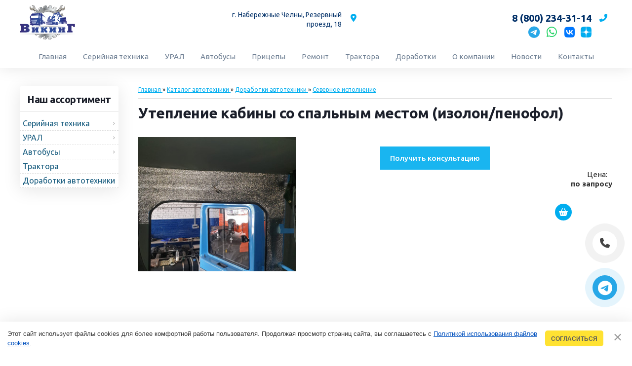

--- FILE ---
content_type: text/html; charset=UTF-8
request_url: https://vikingavto.ru/shop/358/imgs/uteplenie-kabiny-so-spalnym-mestom-izolon-penofol
body_size: 11481
content:
<!doctype html>
<html lang="ru">
<head>
<meta http-equiv="Content-Type" content="text/html; charset=UTF-8">
<meta name="viewport" content="width=device-width, initial-scale=1.0">

<title>Изображения Утепление кабины со спальным местом (изолон/пенофол) - Каталог автотехники - ООО «ВИКИНГ»</title>
<meta name="keywords" content="Утепление кабины со спальным местом (изолон/пенофол), Северное исполнение, Каталог автотехники, ООО «ВИКИНГ»" />
<meta name="description" content="Утепление кабины со спальным местом (изолон/пенофол) Доработки автотехники Северное исполнение" />
<meta property="og:image" content="https://vikingavto.ru/_sh/3/358.jpg" />

<link rel="stylesheet" href="https://vikingavto.ru/css/default.css" />
<link rel="stylesheet" href="https://vikingavto.ru/css/style.css" />
<link rel="stylesheet" href="https://vikingavto.ru/css/animate.css" />
<link rel="stylesheet" href="https://vikingavto.ru/css/mobile.css" />

<link rel="icon" type="image/x-icon" href="https://vikingavto.ru/favicon.ico" />
<link rel="shortcut icon" type="image/x-icon" href="https://vikingavto.ru/favicon.ico" />
<link rel="stylesheet" href="/css/fontawesome.css" />
<!--[if lt IE 9]><script src="http://html5shiv.googlecode.com/svn/trunk/html5.js"></script><![endif]-->

	<link rel="stylesheet" href="/.s/src/base.min.css" />
	<link rel="stylesheet" href="/.s/src/layer7.min.css" />

	<script src="/.s/src/jquery-3.6.0.min.js"></script>
	
	<script src="/.s/src/uwnd.min.js"></script>
	<script src="//s726.ucoz.net/cgi/uutils.fcg?a=uSD&ca=2&ug=999&isp=1&r=0.971855842179089"></script>
	<link rel="stylesheet" href="/.s/src/fancybox5/dist/css/fancybox5.min.css" />
	<link rel="stylesheet" href="/.s/src/social.css" />
	<script async type="module" src="/.s/src/fancybox5/dist/js/chunks/uFancy-runtime.min.js"></script>
	<script async type="module" src="/.s/src/fancybox5/dist/js/vendors/fancybox5.min.js"></script>
	<script type="module" src="/.s/src/fancybox5/dist/js/uFancy.min.js"></script>
	<script src="/.s/src/bottomInfo.min.js"></script>
	<script src="/.s/src/shop_utils.js"></script>
	<script>
/* --- UCOZ-JS-DATA --- */
window.uCoz = {"shop_price_separator":" ","bottomInfoData":[{"class":"","id":"cookiePolicy","cookieKey":"cPolOk","button":230039,"message":230038}],"ver":1,"ssid":"011653412751516005343","country":"US","mf":"lvikingavto","shop_price_f":["%01.f",""],"language":"ru","sign":{"5255":"Помощник","3255":"Сохранить","10075":"Обязательны для выбора","3238":"Опции","3300":"Ошибка","230038":"Этот сайт использует файлы cookies для более комфортной работы пользователя. Продолжая просмотр страниц сайта, вы соглашаетесь с <a href=/index/cookiepolicy target=_blank >Политикой использования файлов cookies</a>.","3129":"Доступ запрещён. Истёк период сессии.","7287":"Перейти на страницу с фотографией.","210178":"Замечания","230039":"Согласиться"},"uLightboxType":2,"module":"shop","layerType":7,"site":{"domain":"vikingavto.ru","id":"lvikingavto","host":"vikingavto.usite.pro"},"sh_curr":{"1":{"code":"RUB","disp":" ₽","default":1,"rate":1,"dpos":0,"name":"Рубли"}},"sh_goods":{"358":{"imgs":["/_sh/3/358m.jpg"],"price":"0.00","old_price":"0.00"}},"sh_curr_def":1};
/* --- UCOZ-JS-CODE --- */
 function uSocialLogin(t) {
			var params = {"vkontakte":{"height":400,"width":790},"facebook":{"width":950,"height":520},"google":{"height":600,"width":700},"yandex":{"width":870,"height":515},"ok":{"height":390,"width":710}};
			var ref = escape(location.protocol + '//' + ('vikingavto.ru' || location.hostname) + location.pathname + ((location.hash ? ( location.search ? location.search + '&' : '?' ) + 'rnd=' + Date.now() + location.hash : ( location.search || '' ))));
			window.open('/'+t+'?ref='+ref,'conwin','width='+params[t].width+',height='+params[t].height+',status=1,resizable=1,left='+parseInt((screen.availWidth/2)-(params[t].width/2))+',top='+parseInt((screen.availHeight/2)-(params[t].height/2)-20)+'screenX='+parseInt((screen.availWidth/2)-(params[t].width/2))+',screenY='+parseInt((screen.availHeight/2)-(params[t].height/2)-20));
			return false;
		}
		function TelegramAuth(user){
			user['a'] = 9; user['m'] = 'telegram';
			_uPostForm('', {type: 'POST', url: '/index/sub', data: user});
		}
checkNumber_header = 'Замечания';
		checkNumber_err = 'Опции<ul>%err_msg%</ul>Обязательны для выбора';
function loginPopupForm(params = {}) { new _uWnd('LF', ' ', -250, -100, { closeonesc:1, resize:1 }, { url:'/index/40' + (params.urlParams ? '?'+params.urlParams : '') }) }
/* --- UCOZ-JS-END --- */
</script>

	<style>.UhideBlock{display:none; }</style>
	<script type="text/javascript">new Image().src = "//counter.yadro.ru/hit;noadsru?r"+escape(document.referrer)+(screen&&";s"+screen.width+"*"+screen.height+"*"+(screen.colorDepth||screen.pixelDepth))+";u"+escape(document.URL)+";"+Date.now();</script><link rel="stylesheet" href="/_st/shop.css?v=301151" /><script src="/.s/src/shop.js"></script><style>
				@font-face {
					font-family: "FontAwesome";
					font-style: normal;
					font-weight: normal;
					src: url("/.s/src/panel-v2/fonts/fontawesome-webfont.eot?#iefix&v=4.3.0") format("embedded-opentype"), url("/.s/src/panel-v2/fonts/fontawesome-webfont.woff2?v=4.3.0") format("woff2"), url("/.s/src/panel-v2/fonts/fontawesome-webfont.woff?v=4.3.0") format("woff"), url("/.s/src/panel-v2/fonts/fontawesome-webfont.ttf?v=4.3.0") format("truetype"), url("/.s/src/panel-v2/fonts/fontawesome-webfont.svg?v=4.3.0#fontawesomeregular") format("svg");
				}
			</style>
</head>


<body>
<!--U1AHEADER1Z--><div class="menu_fon"></div> 

<div class="container">
 <header class="cd-auto-hide-header">
 <div class="header">
 <div class="contentcenter">
 <ul class="vcard">
 <li class="logo animated fadeInLeft">
 <!-- Для валидатора vcard -->
 <a href="https://vikingavto.ru/"><img src="https://vikingavto.ru/img/logo.png" class="photo" alt="ООО «ВИКИНГ»" title="Главная | ООО «ВИКИНГ»" /></a>
 </li>

 <li class="copyright-info">
 <a href="https://vikingavto.ru/" class="url"><span class="category">Категория</span> <span class="fn org">ООО «ВИКИНГ»</span></a>
 </li>

 <li class="mailto animated fadeInDown">
 <div class="vcardcenter">
 <a href="mailto:info@vikingavto.ru" target="_blink" class="email"><i class="far fa-envelope"></i>info@vikingavto.ru</a>
 </div>
 </li>

 <li>
 <a href="#" id="touch-cart" class="mobile-cart animated fadeInDown" style="display: none;"> 
 <i class="fa fa-bars" aria-hidden="true"></i>
 </a>

 <a href="#" id="touch-menu" class="mobile-menu nav-trigger"> 
 <span>
 <em aria-hidden="true"></em>
 </span>
 </a>

 <div class="menu_fon"></div>
 </li>

 <li class="header-adr animated fadeInDown">
 <div class="vcardcenter">
 <a href="#">
 <i class="fas fa-map-marker-alt"></i>
 <div class="adr">
 <b class="country-name" style="display: none;">Российскай Федерация</b>
 <b class="region" style="display: none;">Республика Татарстан</b>
 <b class="locality">г. Набережные Челны,</b>
 <b class="street-address">Резервный проезд, 18</b>
 </div>
 <div style="display: none;" class="pricerange">RUB</div>
 </a>
 <div style="display: none;">Мы работаем <span class="workhours">Пн-пт с 8:00 до 17:00, суббота-воскресенье - выходной.</span></div>
 </div>
 </li>

 <li class="callto animated fadeInDown">
 <div class="vcardcenter">
 <a href="tel:8 (800) 234-31-14"><i class="fas fa-phone fa-flip-horizontal"></i></a>
 <a href="tel:8 (800) 234-31-14"><abbr class="tel" title="8 (800) 234-31-14">8 (800) 234-31-14</abbr></a>
 <div class="social">
 <a href="https://dzen.ru/vikingauto" target="_blank"><img src="/img/dzensmall.png" class="fa-dzen" alt="Дзен" title="Дзен"></a>
 <a href="https://vk.com/vikinggroup116" target="_blank"><i class="fab fa-vk"></i></a>
 <a href="https://api.whatsapp.com/send?phone=79196929222" target="_blank"><i class="fab fa-whatsapp"></i></a>
 <a href="https://t.me/vikinggroup116" target="_blank"><i class="fab fa-telegram"></i></a>
 </div>
 <!--<span class="toogle2"><a href="javascript:void(0);">Заказать звонок</a></span>-->
 </div>
 </li>

 <li class="header-link animated fadeInRight" style="display: none;">
 <span class="toogle">
 <a class="button blue2" href="javascript:void(0);">Заказать звонок</a>
 </span>
 </li>
 </ul>
 </div>
 <nav class="header-menu animated fadeInDown">
 <div id="uNMenuDiv1" class="uMenuV"><ul class="uMenuRoot">
<li><a  href="/" ><span>Главная</span></a></li>
<li><a  href="/shop/serijnaja-tekhnika" ><span>Серийная техника</span></a></li>
<li><a  href="/shop/ural" ><span>УРАЛ</span></a></li>
<li><a  href="/shop/avtobusy" ><span>Автобусы</span></a></li>
<li><a  href="/index/pricepy/0-13" ><span>Прицепы</span></a></li>
<li><a  href="/index/remont_avtotekhniki/0-5" ><span>Ремонт</span></a></li>
<li><a  href="/shop/traktora" ><span>Трактора</span></a></li>
<li><a  href="/shop/dorabotki-avtotekhniki" ><span>Доработки</span></a></li>
<li class="uWithSubmenu"><a  href="/index/o_kompanii/0-7" ><span>О компании</span></a><ul>
<li><a class="hmenu-cont " href="/index/sertifikaty/0-12" ><span>Сертификаты</span></a></li></ul></li>
<li><a  href="/news" ><span>Новости</span></a></li>
<li><a  href="/index/kontakty/0-8" ><span>Контакты</span></a></li></ul></div>
 <div class="menumobile">
 <a href="tel:8 (800) 234-31-14"><i class="fas fa-phone fa-flip-horizontal"></i>8 (800) 234-31-14</a>
 <a href="mailto:info@vikingavto.ru" target="_blink" class="email"><i class="far fa-envelope"></i>info@vikingavto.ru</a>

 <!--<a href="#" target="_blink" class="loguserm"><i class="far fa-user"></i>Личный кабинет</a>-->

 <span class="toogle">
 <a class="button blue2" href="javascript:void(0);">Заказать звонок</a>
 </span>

 </div>
 </nav>
 </div>
 </header><!--</header>-->

 
 <section id="nogl">
 <section class="headerslaider">
 <div class="iosSliderDemo"></div>
 </section>
 </section>
 


 <main role="main"><!--/U1AHEADER1Z-->
<section id="contentbody">
 <div class="contentcenter">
 <!--U1CLEFTER1Z-->
 <div class="sidebar">
 
 <div class="sidebarcenter">
 <div class="sidebarshadow">
 <h2>Наш ассортимент</h2>
 <hr/>
 <div id="shop_left_menu">
 <ul id="shop-hmenu" class="hmenu-onhover">

<li class="hmenu-item" id="hmenu-item-29">
			<a class="hmenu-link" href="/shop/serijnaja-tekhnika"><span>Серийная техника</span></a>
	<div class="hmenu-corn"><b></b></div>
				<div id="hmenu-cont-29" class="hmenu-cont">
					<ol class="hmenu-cont-block with-clear">
						<li id="hmenu-subc-58" class="hmenu-subc-ol hmenu-subc level2">
						<div><a href="/shop/serijnaja-tekhnika/avarijno-tekhnicheskaja-mashina-atm">Аварийно-техническая машина - АТМ</a></div></li><li id="hmenu-subc-56" class="hmenu-subc-ol hmenu-subc level2">
						<div><a href="/shop/serijnaja-tekhnika/avtogidropodemniki">Автогидроподъемники</a></div></li><li id="hmenu-subc-57" class="hmenu-subc-ol hmenu-subc level2">
						<div><a href="/shop/serijnaja-tekhnika/avtomobilnye-krany">Автомобильные краны</a></div></li><li id="hmenu-subc-60" class="hmenu-subc-ol hmenu-subc level2">
						<div><a href="/shop/serijnaja-tekhnika/burilno-kranovye-mashiny">Бурильно-крановые машины</a></div></li><li id="hmenu-subc-59" class="hmenu-subc-ol hmenu-subc level2">
						<div><a href="/shop/serijnaja-tekhnika/krano-manipuljatornye-ustanovki">Крано-манипуляторные установки</a></div></li><li id="hmenu-subc-33" class="hmenu-subc-ol hmenu-subc level2">
						<div><a href="/shop/serijnaja-tekhnika/bortovye-avtomobili">Бортовые автомобили</a></div></li><li id="hmenu-subc-34" class="hmenu-subc-ol hmenu-subc level2">
						<div><a href="/shop/serijnaja-tekhnika/sedelnye-tjagachi">Седельные тягачи</a></div></li><li id="hmenu-subc-35" class="hmenu-subc-ol hmenu-subc level2">
						<div><a href="/shop/serijnaja-tekhnika/samosvaly">Самосвалы</a></div></li><li id="hmenu-subc-36" class="hmenu-subc-ol hmenu-subc level2">
						<div><a href="/shop/serijnaja-tekhnika/shassi-avtomobilej">Шасси автомобилей</a></div></li>
					</ol>
				</div>
</li>

<li class="hmenu-item" id="hmenu-item-30">
			<a class="hmenu-link" href="/shop/ural"><span>УРАЛ</span></a>
	<div class="hmenu-corn"><b></b></div>
				<div id="hmenu-cont-30" class="hmenu-cont">
					<ol class="hmenu-cont-block with-clear">
						<li id="hmenu-subc-51" class="hmenu-subc-ol hmenu-subc level2">
						<div><a href="/shop/ural/samosvaly">Самосвалы</a></div></li><li id="hmenu-subc-52" class="hmenu-subc-ol hmenu-subc level2">
						<div><a href="/shop/ural/bortovye-avtomobili">Бортовые автомобили</a></div></li><li id="hmenu-subc-53" class="hmenu-subc-ol hmenu-subc level2">
						<div><a href="/shop/ural/sedelnye-tjagachi">Седельные тягачи</a></div></li><li id="hmenu-subc-54" class="hmenu-subc-ol hmenu-subc level2">
						<div><a href="/shop/ural/vakhtovye-avtobusy">Вахтовые автобусы</a></div></li>
					</ol>
				</div>
</li>

<li class="hmenu-item" id="hmenu-item-31">
			<a class="hmenu-link" href="/shop/avtobusy"><span>Автобусы</span></a>
	<div class="hmenu-corn"><b></b></div>
				<div id="hmenu-cont-31" class="hmenu-cont">
					<ol class="hmenu-cont-block with-clear">
						<li id="hmenu-subc-65" class="hmenu-subc-ol hmenu-subc level2">
						<div><a href="/shop/avtobusy/avtobusy-sollers">Автобусы SOLLERS</a></div></li>
					</ol>
				</div>
</li>

<li class="hmenu-item" id="hmenu-item-63">
			<a class="hmenu-link" href="/shop/traktora"><span>Трактора</span></a>
</li>

<li class="hmenu-item" id="hmenu-item-41">
			<a class="hmenu-link" href="/shop/dorabotki-avtotekhniki"><span>Доработки автотехники</span></a>
	<div class="hmenu-corn"><b></b></div>
				<div id="hmenu-cont-41" class="hmenu-cont">
					<ol class="hmenu-cont-block with-clear">
						<li id="hmenu-subc-42" class="hmenu-subc-ol hmenu-subc level2">
						<div><a href="/shop/dorabotki-avtotekhniki/kabina">Кабина</a></div></li><li id="hmenu-subc-43" class="hmenu-subc-ol hmenu-subc level2">
						<div><a href="/shop/dorabotki-avtotekhniki/severnoye-ispolneniye">Северное исполнение</a></div></li><li id="hmenu-subc-44" class="hmenu-subc-ol hmenu-subc level2">
						<div><a href="/shop/dorabotki-avtotekhniki/shassi-i-tsu">Шасси и ТСУ</a></div></li><li id="hmenu-subc-45" class="hmenu-subc-ol hmenu-subc level2">
						<div><a href="/shop/dorabotki-avtotekhniki/lebedki">Лебедки</a></div></li><li id="hmenu-subc-46" class="hmenu-subc-ol hmenu-subc level2">
						<div><a href="/shop/dorabotki-avtotekhniki/takhografy-glonass-gps-sistemy">Тахографы, ГЛОНАСС/GPS системы</a></div></li><li id="hmenu-subc-47" class="hmenu-subc-ol hmenu-subc level2">
						<div><a href="/shop/dorabotki-avtotekhniki/otopiteli-i-kondicionery">Отопители и кондиционеры</a></div></li><li id="hmenu-subc-48" class="hmenu-subc-ol hmenu-subc level2">
						<div><a href="/shop/dorabotki-avtotekhniki/gidrofikacija">Гидрофикация</a></div></li><li id="hmenu-subc-49" class="hmenu-subc-ol hmenu-subc level2">
						<div><a href="/shop/dorabotki-avtotekhniki/dopog">ДОПОГ</a></div></li>
					</ol>
				</div>
</li>
</ul>
 </div>
 </div>
 </div>
 
 <!--
 <br/>
 <div class="sidebarcenter">
 <div class="sidebarshadow">
 <h3 style="text-align: center;">Прайс-листы</h3>
 <hr/>
 
 </div>
 </div>
 -->
 </div><!-- end .sidebar -->
<!--/U1CLEFTER1Z-->
 <div class="content">
 <!-- <body> -->
 <table border="0" cellpadding="0" cellspacing="0" width="100%" style="font-size: 12px;">
 <tr>
 <td><span itemscope itemtype="https://schema.org/BreadcrumbList"><span itemscope itemprop="itemListElement" itemtype="https://schema.org/ListItem">
					<a itemprop="item" href="https://vikingavto.ru/">
						<span itemprop="name">Главная</span>
					</a>
					<meta itemprop="position" content="1">
				</span> &raquo; <span itemscope itemprop="itemListElement" itemtype="https://schema.org/ListItem">
						<a itemprop="item" href="/shop">
							<span itemprop="name">Каталог автотехники</span>
						</a>
						<meta itemprop="position" content="2">
					</span> &raquo; <span itemscope itemprop="itemListElement" itemtype="https://schema.org/ListItem">
						<a itemprop="item" href="https://vikingavto.ru/shop/dorabotki-avtotekhniki">
							<span itemprop="name">Доработки автотехники</span>
						</a>
						<meta itemprop="position" content="3">
					</span> &raquo; <span itemscope itemprop="itemListElement" itemtype="https://schema.org/ListItem">
						<a itemprop="item" class="current" href="https://vikingavto.ru/shop/dorabotki-avtotekhniki/severnoye-ispolneniye">
							<span itemprop="name">Северное исполнение</span>
						</a>
						<meta itemprop="position" content="4">
					</span></span></td>
 
 </tr>
 </table>
 <hr/>
 <h1 id="contentAnchor">Утепление кабины со спальным местом (изолон/пенофол) </h1>
 <br/>
 <div class="col2">
 <div>
 <table style="max-width: 320px; float: left; margin: 0 auto; text-align: center;" border="0" cellpadding="0" cellspacing="0" width="100%">
 <tr valign="top">
 <td>
 <script>
//['original_img_url','org_width','org_height','resized_img_url','res_width','res_height','img_alt','img_title']
var allEntImgs358=[["/_sh/3/358.jpg",0,0,"/_sh/3/358m.jpg",440,440,null,null,null,null,null]]</script>
 <script type="text/javascript">
 function _bldCont(indx){
 var bck=indx-1;var nxt=indx+1;
 if (bck<0){bck = allEntImgs358.length-1;}
 if (nxt>=allEntImgs358.length){nxt=0;}
 var imgs='';
 if (allEntImgs358.length>1){
 for (var i=0;i<allEntImgs358.length;i++){var img=i+1;
 if(allEntImgs358[i][0].length<1){continue;}
 if (i==indx){imgs += '<b class="pgSwchA">'+img+'</b> ';}
 else {imgs += '<a class="pgSwch" href="javascript://" rel="nofollow" onclick="_bldCont('+i+');return false;">'+img+'</a> ';}
 }
 imgs = '<div align="center" style="padding:8px 0 5px 0;white-space:nowrap;overflow:auto;overflow-x:auto;overflow-y:hidden;"><a class="pgSwch" href="javascript://" rel="nofollow" onclick="_bldCont('+bck+');return false;">&laquo; Back</a> '+imgs+'<a class="pgSwch" href="javascript://" rel="nofollow" onclick="_bldCont('+nxt+');return false;">Next &raquo;</a> </div> ';}
 var hght = parseInt(allEntImgs358[indx][2]); if ($.browser.msie) { hght += 28; };
 _picsCont = '<div id="_prCont" style="position:relative;"><img alt="" border="0" src="' + allEntImgs358[indx][0] + '"/>'+imgs+'</div>';
 new _uWnd('wnd_prv', "Изображения товара", 10, 10, { waitimages:300000, autosizewidth:1, hideonresize:1, autosize:1, fadetype:1, closeonesc:1, align:'center', min:0, max:0, resize:1 }, _picsCont);
 }
 </script>

 <img alt="Утепление кабины со спальным местом (изолон/пенофол)" src="/_sh/3/358m.jpg" class="gphoto" onclick="_bldCont1(358, this.getAttribute('idx'));" id="ipreview" idx="0" alt="Утепление кабины со спальным местом (изолон/пенофол)" title="Кликните для увеличения изображения">
 
 
 
 
 
 
 
 
 
 
 
 
 
 
 
 
 
 
 
 
 
 </td>
 </tr>
 </table>
 </div>
 <div>
 <ul class="shop-options" id="id-358-options">
 <li><span class="opt"></span> <span class="val art"> </span></li>
 
 
 
 
 
 <br/>
 
 
 

 <span class="toogle3">
 <a class="button blue2" href="javascript:void(0);">Получить консультацию</a>
 </span>
 </ul>
 <div style="float: right; min-width: 300px; text-align: right;">
 
 Цена:<b style="font-size:14px; padding:0 10px;">
 
 <div style="font-size: 15px; color: #333;">по запросу</div>
 <br/>
 <div class="goods-list shopItem"><div id="id-358-buynow" class="basket now" onclick="buyNow('358','id');" title="Купить сейчас"></div></div>
 
 </b>
 </div>
 </div>
 </div>
 
 <ul class="shop-tabs with-clear">
 <li><a href="/shop/358/desc/uteplenie-kabiny-so-spalnym-mestom-izolon-penofol"><!--<s4375>-->Описание<!--</s>--></a></li>
 
 
 
 </ul>

 <div class="shop-info">
 
 
 
 
 
 <div class="shop-imgs with-clear">
 <img alt="Утепление кабины со спальным местом (изолон/пенофол)" src="/_sh/3/358m.jpg" class="gphoto" onclick="_bldCont1(358, this.getAttribute('idx'));" idx="0" title="Кликните для увеличения изображения">
 
 
 
 
 
 
 
 
 
 </div>
 
 
 
 
 </div>
 
 
 
  

 <!-- </body> -->
 </div> <!-- end .content -->
 </div><!-- end .contentcenter -->
 </section> 
 <!--U1BFOOTER1Z--></main>
</div><!--</container>-->



<footer>
 <div class="footer-top">
 <div class="contentcenter">
 <ul class="col4">
 <li class="animated fadeInLeft">
 <h3>Контакты</h3>
 <ul class="footer-top-cont">
 <li class="footer-callto">
 <a href="tel:8 (800) 234-31-14"><i class="fas fa-phone fa-flip-horizontal"></i></a>
 <a href="tel:8 (800) 234-31-14">8 (800) 234-31-14</a>
 </li>
 <li><i class="far fa-envelope"></i>vikinggroup@bk.ru</li>
 <li><i class="fas fa-map-marker-alt"></i>423800, Россия, Республика Татарстан, г. Набережные Челны, ул. Резервный проезд, д.18.</li>
 </ul>
 <h3>Мы в соцсетях</h3>
 <div class="social">
 <a href="https://t.me/vikinggroup116" target="_blank"><i class="fab fa-telegram"></i></a>
 <a href="https://api.whatsapp.com/send?phone=79196929222" target="_blank"><i class="fab fa-whatsapp"></i></a>
 <a href="https://vk.com/vikinggroup116" target="_blank"><i class="fab fa-vk"></i></a>
 <a href="https://dzen.ru/vikingauto" target="_blank"><img src="/img/dzen.png" class="fa-dzen" alt="Дзен" title="Дзен"></a>
 </div>
 </li>
 <li class="animated fadeInDown">
 <h3>Компания</h3>
 <ul class="footer-top-menu">
 <li></i><a href="https://vikingavto.ru/">Главная</a></li>
 <li></i><a href="https://vikingavto.ru/index/o_kompanii/0-7">О компании</a></li>
 <li></i><a href="https://vikingavto.ru/index/kontakty/0-8">Контакты</a></li>
 </ul>
 </li>
 <li class="animated fadeInDown">
 <h3>Продажа</h3>
 <ul class="footer-top-menu">
 <li></i><a href="https://vikingavto.ru/shop/serijnaja-tekhnika">Серийная техника</a></li>
 <li></i><a href="https://vikingavto.ru/shop/URAL">УРАЛ</a></li>
 <li></i><a href="https://vikingavto.ru/shop/avtobusy">Автобусы</a></li>
 <li></i><a href="https://vikingavto.ru/index/pricepy/0-13">Прицепы</a></li>
 </ul>
 </li>
 <li class="animated fadeInRight">
 <h3>Услуги</h3>
 <ul class="footer-top-menu">
 <li></i><a href="https://vikingavto.ru/index/remont_avtotekhniki/0-5">Ремонт автотехники</a></li>
 <li></i><a href="https://vikingavto.ru/index/dorabotka_avtotekhniki/0-6">Доработка автотехники</a></li>
 </ul>
 </li>
 </ul>
 </div>
</div>
<div class="footer-bottom">
 <div class="contentcenter">
 <ul>
 <li class="copyright-info animated fadeInLeft">
 <a href="https://vikingavto.ru/" class="url"><span class="fn org">ООО «ВИКИНГ»</span></a> © 2017-2026 г.<br/>Все права защищены. <a href="javascript:;" rel="nofollow" onclick="loginPopupForm(); return false;" class="vxod">Вход</a> <br/>
 <br/>
 <a href="https://vikingavto.ru/index/polzovatelskoe_soglashenie_politika_konfidencialnosti/0-4" target="_blank">Пользовательское соглашение</a>
 </li>
 <li class="animated fadeInRight" id="banner">
  <!-- Yandex.Metrika counter --> <script type="text/javascript">     (function(m,e,t,r,i,k,a){         m[i]=m[i]||function(){(m[i].a=m[i].a||[]).push(arguments)};         m[i].l=1*new Date();         k=e.createElement(t),a=e.getElementsByTagName(t)[0],k.async=1,k.src=r,a.parentNode.insertBefore(k,a)     })(window, document,'script','//mc.yandex.ru/metrika/tag.js', 'ym');      ym(96639820, 'init', {accurateTrackBounce:true, trackLinks:true, webvisor:true, clickmap:true, params: {__ym: {isFromApi: 'yesIsFromApi'}}}); </script> <noscript><div><img src="https://mc.yandex.ru/watch/96639820" style="position:absolute; left:-9999px;" alt="" /></div></noscript> <!-- /Yandex.Metrika counter -->    
 <!-- Уважаемые коллеги, удаление копирайта WEB-СТУДИИ PixelStyle ЗАПРЕЩЕНО!!! При не согласованном удалении, сайт блокируется согласно разделу 5 указанного в договоре. -->
 <a href="https://PixelStyle.ru/" title="Создание сайтов в Челнах www.PixelStyle.ru" target="_blank"><div class="copyright">Создание сайтов в<br/>Набережных Челнах</div></a>
 </li>
 </ul>
 </div>
</div>
</footer>



<div style="display: none;">
 <div class="box-modal login" id="boxUserFirstInfo">
 <div class="box-modal_close arcticmodal-close"><span><em aria-hidden="true"></em></span></div>
 <div id="block">
 <h2>Заказать звонок</h2>
 
				<script>
					function _uploadCheck() {
						var w=_uWnd.all[this.upload_wnd];
						if (!w || w.state.destroyed) return;
						w._myuploadTimer=setTimeout("_uploadProgress('"+this.upload_id+"',"+this.upload_wnd+")",3000);
					}
					function _uploadProgress(upId,widx) {
						if (_uWnd.all[widx]) _uWnd.all[widx]._myuploadTimer=null;
						var o={upload_wnd:widx,upload_id:upId,dataType:'json',type:'GET',timeout:5000,cache:1,success:_uploadTick,error: function(a, b, c) { console.log('Test!', a, '-', b, '-', c); }};
						try {
							_uAjaxRequest("/.uploadstatus?upsession="+upId,o);
						} catch(e) {
							_uploadCheck.call(o,null,'error');
						}
					}
					function _uploadTick(data,st) {
						var w=_uWnd.all[this.upload_wnd];
						if (!w || w.state.destroyed) return;
						if (data.state=='error') {
							if (data.status==413) _uWnd.alert('Суммарный размер файлов превышает допустимое значение 15 МБ','',{w:230,h:80,tm:3000});
							else _uWnd.alert('Ошибка соединения, попробуйте позже ('+data.status+')','',{w:230,h:80,tm:3000});
							w.close();
							sblmb2=0;
							return;
						} else if (data.state=='starting' && w._myuploadStarted) {
							_uWnd.alert('Ошибка соединения, попробуйте позже','',{w:230,h:80,tm:3000});
							w.close();
							return;
						} else if (data.state=='uploading' || data.state=='done') {
							var cents;
							if (data.state=='done' || data.size==0) {
								w.footer('');
							} else {
								cents=Math.floor(data.received/data.size*1000)/10;
								w.footer('<div style="border:1px solid;position:relative"><div class="myWinTD2" style="width:'+Math.floor(cents)+'%;height:20px"></div><div style="text-align:center;position:absolute;left:0;top:0;width:100%;height:20px;font-size:14px">'+cents+'% ('+Math.floor(data.received/1024)+' Kb)</div></div>');
							}
							w._myuploadStarted=1;
							if (data.state=='done') {
								sblmb2=0;
								return;
							}
						}
						_uploadCheck.call(this);
					}
					var sblmb2=0;

					function funXQ8xD( form, token = {} ) {
						var act='/mail/', upref='4lcAm1VMVXs', uploadId, wnd;
						try { var tr=checksubmit(); if (!tr){return false;} } catch(e) {}
						if (sblmb2==1) { return false; }
						sblmb2=1;
						window._uploadIdx = window._uploadIdx ? window._uploadIdx+1 : 1;
						uploadId = 'up' + window._uploadIdx + '_' + upref;

						form.action=act+'?upsession='+uploadId;

						wnd = new _uWnd(
							'sendMFe2',
							'Отправка сообщения',
							-350,
							-100,
							{
								footerh:25,
								footerc:' ',
								modal:1,
								closeonesc:1,
								resize:0,
								hidefooter:0,
								contentsizeprio:0,
								onbeforeclose:function(){},
								onclose:function(wnd) {
									if (wnd._myuploadTimer) clearTimeout(wnd._myuploadTimer);
									wnd._myuploadTimer=null;
								}
							},
							{ form, data:token }
						);

						wnd._myuploadStarted=0;
						_uploadCheck.call({upload_wnd:wnd.idx,upload_id:uploadId});

						return false
					}

					jQuery(function($) {
						if ($("input[id=policy]").length) {
							$('body').on("submit","form[name=mform]", function() {
								if (!$('input[id=policy]:checked').length) {
									$("input[id=policy]").next().css({"cssText":"color: red !important","text-decoration":"underline"});
									return false;
								} else {
									$("input[id=policy]").next().removeAttr('style');
								}
							});

							$('body').on("change","#policy", function() {
								$("input[id=policy]").next().removeAttr('style');
							});
						}
					});
				</script>
			<form method="post" name="mform" id="mffXQ8xD" class="mform-2" enctype="multipart/form-data" onsubmit="return funXQ8xD(this)" data-submitter="funXQ8xD">
				<input type="hidden" name="jkd498" value="1">
				<input type="hidden" name="jkd428" value="1">
				<table border="0" width="100%" id="table1" cellspacing="1" cellpadding="2">
 <tr>
 <td><input type="text" name="f3" size="30" style="width:95%;" maxlength="70" aria-invalid="false" placeholder="Имя"> </td>
 </tr>
 <tr>
 <td><input type="text" name="f4" size="30" style="width:95%;" maxlength="70" aria-invalid="false" placeholder="Телефон"> </td>
 </tr>
 <tr style="display: none;">
 <td><input type="text" name="f1" size="30" style="width:95%;" maxlength="70" value="zakaz@vikingavto.ru"> </td>
 </tr>
 <tr style="display: none;">
 <td><input type="text" name="f2" size="30" style="width:95%;" maxlength="70" value="VikingAvto.ru - Заказать звонок"> </td>
 </tr>
 <tr>
 <td align="center"><input class="button blue2" type="submit" value="Заказать звонок"></td>
 </tr>
<tr><td align="center">
<small>Нажимая кнопку «Заказать звонок», вы подтверждаете свое согласие на обработку персональных данных и принимаете <a href="https://vikingavto.ru/index/polzovatelskoe_soglashenie_politika_konfidencialnosti/0-4" target="_blank"> пользовательское соглашение</a>.</small>
</td></tr>
</table>
				<input type="hidden" name="id" value="2" />
				<input type="hidden" name="a" value="1" />
				<input type="hidden" name="o" value="1" />
			</form>
 </div>
 </div>
</div>

<div style="display: none;">
 <div class="box-modal login" id="boxUserFirstInfo2">
 <div class="box-modal_close arcticmodal-close"><span><em aria-hidden="true"></em></span></div>
 <div id="block">
 <h2>Оставить заявку</h2>
 
				<script>
					function _uploadCheck() {
						var w=_uWnd.all[this.upload_wnd];
						if (!w || w.state.destroyed) return;
						w._myuploadTimer=setTimeout("_uploadProgress('"+this.upload_id+"',"+this.upload_wnd+")",3000);
					}
					function _uploadProgress(upId,widx) {
						if (_uWnd.all[widx]) _uWnd.all[widx]._myuploadTimer=null;
						var o={upload_wnd:widx,upload_id:upId,dataType:'json',type:'GET',timeout:5000,cache:1,success:_uploadTick,error: function(a, b, c) { console.log('Test!', a, '-', b, '-', c); }};
						try {
							_uAjaxRequest("/.uploadstatus?upsession="+upId,o);
						} catch(e) {
							_uploadCheck.call(o,null,'error');
						}
					}
					function _uploadTick(data,st) {
						var w=_uWnd.all[this.upload_wnd];
						if (!w || w.state.destroyed) return;
						if (data.state=='error') {
							if (data.status==413) _uWnd.alert('Суммарный размер файлов превышает допустимое значение 15 МБ','',{w:230,h:80,tm:3000});
							else _uWnd.alert('Ошибка соединения, попробуйте позже ('+data.status+')','',{w:230,h:80,tm:3000});
							w.close();
							sblmb3=0;
							return;
						} else if (data.state=='starting' && w._myuploadStarted) {
							_uWnd.alert('Ошибка соединения, попробуйте позже','',{w:230,h:80,tm:3000});
							w.close();
							return;
						} else if (data.state=='uploading' || data.state=='done') {
							var cents;
							if (data.state=='done' || data.size==0) {
								w.footer('');
							} else {
								cents=Math.floor(data.received/data.size*1000)/10;
								w.footer('<div style="border:1px solid;position:relative"><div class="myWinTD2" style="width:'+Math.floor(cents)+'%;height:20px"></div><div style="text-align:center;position:absolute;left:0;top:0;width:100%;height:20px;font-size:14px">'+cents+'% ('+Math.floor(data.received/1024)+' Kb)</div></div>');
							}
							w._myuploadStarted=1;
							if (data.state=='done') {
								sblmb3=0;
								return;
							}
						}
						_uploadCheck.call(this);
					}
					var sblmb3=0;

					function funSCf8d( form, token = {} ) {
						var act='/mail/', upref='4mcAm1VMVXs', uploadId, wnd;
						try { var tr=checksubmit(); if (!tr){return false;} } catch(e) {}
						if (sblmb3==1) { return false; }
						sblmb3=1;
						window._uploadIdx = window._uploadIdx ? window._uploadIdx+1 : 1;
						uploadId = 'up' + window._uploadIdx + '_' + upref;

						form.action=act+'?upsession='+uploadId;

						wnd = new _uWnd(
							'sendMFe3',
							'Отправка сообщения',
							-350,
							-100,
							{
								footerh:25,
								footerc:' ',
								modal:1,
								closeonesc:1,
								resize:0,
								hidefooter:0,
								contentsizeprio:0,
								onbeforeclose:function(){},
								onclose:function(wnd) {
									if (wnd._myuploadTimer) clearTimeout(wnd._myuploadTimer);
									wnd._myuploadTimer=null;
								}
							},
							{ form, data:token }
						);

						wnd._myuploadStarted=0;
						_uploadCheck.call({upload_wnd:wnd.idx,upload_id:uploadId});

						return false
					}

					jQuery(function($) {
						if ($("input[id=policy]").length) {
							$('body').on("submit","form[name=mform]", function() {
								if (!$('input[id=policy]:checked').length) {
									$("input[id=policy]").next().css({"cssText":"color: red !important","text-decoration":"underline"});
									return false;
								} else {
									$("input[id=policy]").next().removeAttr('style');
								}
							});

							$('body').on("change","#policy", function() {
								$("input[id=policy]").next().removeAttr('style');
							});
						}
					});
				</script>
			<form method="post" name="mform" id="mffSCf8d" class="mform-3" enctype="multipart/form-data" onsubmit="return funSCf8d(this)" data-submitter="funSCf8d">
				<input type="hidden" name="jkd498" value="1">
				<input type="hidden" name="jkd428" value="1">
				<table border="0" width="100%" id="table1" cellspacing="1" cellpadding="2">
 <tr>
 <td><input type="text" name="f3" size="30" style="width:95%;" maxlength="70" aria-invalid="false" placeholder="Имя"> </td>
 </tr>
 <tr>
 <td><input type="text" name="f4" size="30" style="width:95%;" maxlength="70" aria-invalid="false" placeholder="Телефон"> </td>
 </tr>
 <tr>
 <td><input type="text" name="f1" size="30" style="width:95%;" maxlength="70" aria-invalid="false" placeholder="E-mail"> </td>
 </tr>
 <tr style="display: none;">
 <td><input type="text" name="f2" size="30" style="width:95%;" maxlength="70" value="VikingAvto.ru - Заказать звонок"> </td>
 </tr>
 <tr>
 <td><textarea rows="7" name="f5" cols="30" style="width:95%;" aria-invalid="false" placeholder="Текст сообщения"></textarea> </td>
 </tr>
 <tr>
 <td align="center"><input class="button blue2" type="submit" value="Написать нам"></td>
 </tr>
<tr><td align="center">
<small>Нажимая кнопку «Написать нам», вы подтверждаете свое согласие на обработку персональных данных и принимаете <a href="https://vikingavto.ru/index/polzovatelskoe_soglashenie_politika_konfidencialnosti/0-4" target="_blank"> пользовательское соглашение</a>.</small>
</td></tr>
</table>
				<input type="hidden" name="id" value="3" />
				<input type="hidden" name="a" value="1" />
				<input type="hidden" name="o" value="1" />
			</form>
 </div>
 </div>
</div>

<div style="display: none;">
 <div class="box-modal login" id="boxUserFirstInfo3">
 <div class="box-modal_close arcticmodal-close"><span><em aria-hidden="true"></em></span></div>
 <div id="block">
 <h2>Получить консультацию</h2>
 
 <script>
 function _uploadCheck() {
 var w=_uWnd.all[this.upload_wnd];
 if (!w || w.state.destroyed) return;
 w._myuploadTimer=setTimeout("_uploadProgress('"+this.upload_id+"',"+this.upload_wnd+")",3000);
 }
 function _uploadProgress(upId,widx) {
 if (_uWnd.all[widx]) _uWnd.all[widx]._myuploadTimer=null;
 var o={upload_wnd:widx,upload_id:upId,dataType:'json',type:'GET',timeout:5000,cache:1,success:_uploadTick,error: function(a, b, c) { console.log('Test!', a, '-', b, '-', c); }};
 try {
 _uAjaxRequest("/.uploadstatus?upsession="+upId,o);
 } catch(e) {
 _uploadCheck.call(o,null,'error');
 }
 }
 function _uploadTick(data,st) {
 var w=_uWnd.all[this.upload_wnd];
 if (!w || w.state.destroyed) return;
 if (data.state=='error') {
 if (data.status==413) _uWnd.alert('Суммарный размер файлов превышает допустимое значение 15 МБ','',{w:230,h:80,tm:3000});
 else _uWnd.alert('Ошибка соединения, попробуйте позже ('+data.status+')','',{w:230,h:80,tm:3000});
 w.close();
 sblmb4=0;
 return;
 } else if (data.state=='starting' && w._myuploadStarted) {
 _uWnd.alert('Ошибка соединения, попробуйте позже','',{w:230,h:80,tm:3000});
 w.close();
 return;
 } else if (data.state=='uploading' || data.state=='done') {
 var cents;
 if (data.state=='done' || data.size==0) {
 w.footer('');
 } else {
 cents=Math.floor(data.received/data.size*1000)/10;
 w.footer('<div style="border:1px solid;position:relative"><div class="myWinTD2" style="width:'+Math.floor(cents)+'%;height:20px"></div><div style="text-align:center;position:absolute;left:0;top:0;width:100%;height:20px;font-size:14px">'+cents+'% ('+Math.floor(data.received/1024)+' Kb)</div></div>');
 }
 w._myuploadStarted=1;
 if (data.state=='done') {
 sblmb4=0;
 return;
 }
 }
 _uploadCheck.call(this);
 }
 var sblmb4=0;

 function funFss72( form, token = {} ) {
 var act='/mail/', upref='1cc1C1VzfHE', uploadId, wnd;
 try { var tr=checksubmit(); if (!tr){return false;} } catch(e) {}
 if (sblmb4==1) { return false; }
 sblmb4=1;
 window._uploadIdx = window._uploadIdx ? window._uploadIdx+1 : 1;
 uploadId = 'up' + window._uploadIdx + '_' + upref;

 form.action=act+'?upsession='+uploadId;

 wnd = new _uWnd(
 'sendMFe4',
 'Отправка сообщения',
 -350,
 -100,
 {
 footerh:25,
 footerc:' ',
 modal:1,
 closeonesc:1,
 resize:0,
 hidefooter:0,
 contentsizeprio:0,
 onbeforeclose:function(){},
 onclose:function(wnd) {
 if (wnd._myuploadTimer) clearTimeout(wnd._myuploadTimer);
 wnd._myuploadTimer=null;
 }
 },
 { form, data:token }
 );

 wnd._myuploadStarted=0;
 _uploadCheck.call({upload_wnd:wnd.idx,upload_id:uploadId});

 return false
 }

 jQuery(function($) {
 if ($("input[id=policy]").length) {
 $('body').on("submit","form[name=mform]", function() {
 if (!$('input[id=policy]:checked').length) {
 $("input[id=policy]").next().css({"cssText":"color: red !important","text-decoration":"underline"});
 return false;
 } else {
 $("input[id=policy]").next().removeAttr('style');
 }
 });

 $('body').on("change","#policy", function() {
 $("input[id=policy]").next().removeAttr('style');
 });
 }
 });
 </script>
 <form method="post" name="mform" id="mffFss72" class="mform-4" enctype="multipart/form-data" onsubmit="return funFss72(this)" data-submitter="funFss72">
 <input type="hidden" name="jkd498" value="1">
 <input type="hidden" name="jkd428" value="1">
 <table border="0" width="100%" id="table1" cellspacing="1" cellpadding="2">
 <tbody><tr>
 <td><input type="text" name="f3" size="30" style="width:95%;" maxlength="70" aria-invalid="false" placeholder="Имя"> </td>
 </tr>
 <tr>
 <td><input type="text" name="f4" size="30" style="width:95%;" maxlength="70" aria-invalid="false" placeholder="Телефон"> </td>
 </tr>
 <tr style="display: none;">
 <td>Название товара <font color="red">*</font>:</td><td><input type="text" name="f5" size="30" maxlength="70" value="Каталог автотехники Утепление кабины со спальным местом (изолон/пенофол)"> </td>
 </tr>
 <tr style="display: none;">
 <td>Ссылка на товар <font color="red">*</font>:</td><td><input type="text" name="f6" size="30" maxlength="70"value="https://vikingavto.ru/shop/358/imgs/uteplenie-kabiny-so-spalnym-mestom-izolon-penofol"> </td>
 </tr>
 <tr style="display: none;">
 <td><input type="text" name="f1" size="30" style="width:95%;" maxlength="70" value="zakaz@vikingavto.ru"> </td>
 </tr>
 <tr style="display: none;">
 <td><input type="text" name="f2" size="30" style="width:95%;" maxlength="70" value="VikingAvto.ru - Получить консультацию"> </td>
 </tr>
 <tr>
 <td align="center"><input class="button blue2" type="submit" value="Заказать звонок"></td>
 </tr>
<tr><td align="center">
<small>Нажимая кнопку «Заказать звонок», вы подтверждаете свое согласие на обработку персональных данных и принимаете <a href="https://vikingavto.ru/index/polzovatelskoe_soglashenie_politika_konfidencialnosti/0-4" target="_blank"> пользовательское соглашение</a>.</small>
</td></tr>
</tbody></table>
 <input type="hidden" name="id" value="4">
 <input type="hidden" name="a" value="1">
 <input type="hidden" name="o" value="1">
 </form>
 </div>
 </div>
</div>




<div class="buttonbar">
 <a href="tel:79869134221" target="_blank"><div class="buttonphone"><i class="fa-solid fa-phone"></i></div></a>
 <a href="https://t.me/+79869134221" target="_blank"><div class="buttontelegram"><i class="fa-brands fa-telegram"></i></div></a>
 <!--<a href="#" target="_blank"><div class="buttonmax"></div></a>-->
</div>



<!-- Общие скрипты -->
<script src="https://vikingavto.ru/js/general.js"></script>

<!-- Главный слайдер iosSlider --> 
<script src="https://vikingavto.ru/js/jquery.easing-1.3.js"></script> 
<script src="https://vikingavto.ru/js/jquery.iosslider.js"></script>

<!-- Дополнительный слайдер slick --> 
<script src="https://vikingavto.ru/js/slick.js"></script>

<!-- Анимация WOW --> 
<script src="https://vikingavto.ru/js/wow.min.js"></script>

<!-- Боковое меню --> 
<script src="https://vikingavto.ru/js/jquery.cookie.js"></script> 
<script src="https://vikingavto.ru/js/menu_shop-site.js"></script><!--/U1BFOOTER1Z-->
</body>
</html><script>//<!--
			function add2Basket(id, pref){
				if(lock_buttons) return false; else lock_buttons = 1;
				var opt = [], err_msg = '', err_msgs = [], radio_options = {}, el_id = {};
				$('#b'+pref+'-'+id+'-basket').attr('disabled', 'disabled').prop('disabled', true);
				$('#'+pref+'-'+id+'-basket').removeClass('done').removeClass('err').removeClass('add').addClass('wait').attr('title','');
				$('#'+pref+'-'+id+'-options-selectors').find('select, input').each(function(){
					switch (this.type) {
						case 'radio':
							el_id = this.id.split('-');
							((typeof (radio_options[el_id[3]]) == 'undefined') && (radio_options[el_id[3]] = { 'val': - 1, 'id': this.id }));
							(this.checked && (radio_options[el_id[3]]['val'] = this.value));
							break;
						case 'checkbox':
							if (this.checked && (this.value !== '')) {
								if(this.value !== ''){
									opt.push(this.id.split('-')[3]+'-'+this.value);
								} else {
									err_msgs.push({'id':this.id.split('-')[3], 'msg':'<li>'+$(this).parent().parent().find('span.opt').html().replace(':', '')+'</li>'});
								}
							}
							break;
						default:
							if (this.value !== '') {
								opt.push(this.id.split('-')[3]+'-'+this.value);
							} else {
								err_msgs.push({'id':this.id.split('-')[3], 'msg':'<li>'+$(this).parent().parent().find('span.opt').html().replace(':', '')+'</li>'});
							}
					}
				});
				for(i in radio_options){
					if(radio_options[i]['val'] != -1){
						opt.push(radio_options[i]['id'].split('-')[3]+'-'+radio_options[i]['val']);
					}else{
						err_msgs.push({'id':radio_options[i]['id'].split('-')[3], 'msg':'<li>'+$('#'+radio_options[i]['id']).parent().parent().parent().find('span.opt').html().replace(':', '')+'</li>'});
					}
				}

				err_msgs.sort(function(a, b){ return ((a['id'] > b['id']) ? 1 : -1); });
				for (var i=0; i<err_msgs.length; i++) { err_msg += err_msgs[i]['msg']; }

				if(err_msg == ''){
					_uPostForm('', {type:'POST', url:'/shop/basket', data:{
						'mode':'add',
						'id':id,
						'pref':pref,
						'opt':opt.join(':'),
						'cnt':$('#q'+pref+'-'+id+'-basket').val()
					}});
					ga_event('basket_add');
				}else{
					lock_buttons = 0;
					shop_alert(
						'<div class="MyWinError">Опции<ul>'+err_msg+'</ul>Обязательны для выбора</div>',
						uCoz.sign[210178],
						'warning',
						350, 100,
						{
							...alertWarnParams,
							align:'left',
							onclose: function() {
								$('#b'+pref+'-'+id+'-basket').removeAttr('disabled').prop('disabled', false);
								$('#'+pref+'-'+id+'-basket').removeClass('wait').addClass('add');
							}
						}
					);
				}
				return false;
			}

			function buyNow(id, pref){
				if(lock_buttons) return false; else lock_buttons = 1;
				var opt = [], err_msg = '', err_msgs = [], radio_options = {}, el_id = {};
				$('#b'+pref+'-'+id+'-buynow').attr('disabled', 'disabled').prop('disabled', true);
				$('#'+pref+'-'+id+'-buynow').removeClass('done').removeClass('err').removeClass('now').addClass('wait').attr('title','');
				$('#'+pref+'-'+id+'-options-selectors').find('select, input').each(function(){
					switch (this.type) {
						case 'radio':
							el_id = this.id.split('-');
							((typeof (radio_options[el_id[3]]) == 'undefined') && (radio_options[el_id[3]] = { 'val': - 1, 'id': this.id }));
							(this.checked && (radio_options[el_id[3]]['val'] = this.value));
							break;
						case 'checkbox':
							if (this.checked && (this.value !== '')) {
								if(this.value !== ''){
									opt.push(this.id.split('-')[3]+'-'+this.value);
								} else {
									err_msgs.push({'id':this.id.split('-')[3], 'msg':'<li>'+$(this).parent().parent().find('span.opt').html().replace(':', '')+'</li>'});
								}
							}
							break;
						default:
							if (this.value !== '') {
								opt.push(this.id.split('-')[3]+'-'+this.value);
							} else {
								err_msgs.push({'id':this.id.split('-')[3], 'msg':'<li>'+$(this).parent().parent().find('span.opt').html().replace(':', '')+'</li>'});
							}
					}
				});
				for(i in radio_options){
					if(radio_options[i]['val'] != -1){
						opt.push(radio_options[i]['id'].split('-')[3]+'-'+radio_options[i]['val']);
					}else{
						err_msgs.push({'id':radio_options[i]['id'].split('-')[3], 'msg':'<li>'+$('#'+radio_options[i]['id']).parent().parent().parent().find('span.opt').html().replace(':', '')+'</li>'});
					}
				}

				err_msgs.sort(function(a, b){ return ((a['id'] > b['id']) ? 1 : -1); });
				for (var i=0; i<err_msgs.length; i++) { err_msg += err_msgs[i]['msg']; }

				if(err_msg == ''){
					_uPostForm('', {type:'POST', url:'/shop/basket', data:{
						'mode':'add',
						'id':id,
						'pref':pref,
						'opt':opt.join(':'),
						'cnt':$('#q'+pref+'-'+id+'-basket').val(),
						'now':1
					}});
					ga_event('basket_buynow');
				}else{
					lock_buttons = 0;
					shop_alert(
						'<div class="MyWinError">Опции<ul>'+err_msg+'</ul>Обязательны для выбора</div>',
						uCoz.sign[210178],
						'warning',
						350, 100,
						{
							...alertWarnParams,
							align:'left',
							onclose: function() {
								$('#b'+pref+'-'+id+'-buynow').removeAttr('disabled').prop('disabled', false);
								$('#'+pref+'-'+id+'-buynow').removeClass('wait').addClass('add');
							}
						}
					);
				}
				return false;
			}
		//-->
		</script>
<!-- 0.06073 (s726) -->

--- FILE ---
content_type: text/css
request_url: https://vikingavto.ru/css/style.css
body_size: 13111
content:
@charset "utf-8";

@import url('https://fonts.googleapis.com/css?family=Ubuntu:300,400,400i,500,700');




html {width: auto; height: 100%;}
body {
	font: 100%/1.3 'Ubuntu', Verdana, Arial, Helvetica, sans-serif;
	background: #ffffff;
	color: #212121;
	font-size: 15px !important;
}

input, textarea, select, button {font: 100%/1.3 'Ubuntu', Verdana, Arial, Helvetica, sans-serif;}


/* ~~ Селекторы элементов/тегов h1-h6, hr ~~ */
h1, h2, h3, h4, h5, h6 {font-family: 'Ubuntu', sans-serif; line-height: 1.3; font-weight: normal; letter-spacing: -.5px;}
h1 {font-size: 30px; color: #1b1f2a; font-weight: 700;}
h2 {font-size: 26px; color: #1b1f2a; font-weight: 700;}
h3 {font-size: 22px; color: #00adef; font-weight: 600;}
h4 {font-size: 18px; color: #1b1f2a; font-weight: 600;}
h5 {font-size: 14px; color: #555555; font-weight: 600;}
hr {background: #dedede; height: 1px; margin: 10px auto 10px auto; border: none;}


/* ~~ Оформление ссылок на вашем сайте должно оставаться в этом порядке, включая группу селекторов, создающих эффект наведения. ~~ */
a:link, a:visited {color: #00adef; text-decoration: underline;}
a:hover, a:active, a:focus {color: #002f67; text-decoration: none;}



.container {padding: 0 0 403px 0;}



.sidebar {width: 220px; float: left; margin: 0 20px 0 0; text-align: center;}
.sidebarcenter h2 {margin: 0 auto; font-size: 20px;}

.sidebarcentertop {background: rgba(25,92,163,0.94); width: 200px; margin: 0 20px 0 0; -webkit-box-shadow: rgba(0,0,0,0.1) 0px 5px 35px; box-shadow: rgba(0,0,0,0.1) 0px 5px 35px;}
.sidebarshadowtop {-webkit-box-shadow: rgba(25,92,163,0.50) 3px 3px 0px;box-shadow: rgba(25,92,163,0.50) 3px 3px 0px; padding: 7px 0;}

.sidebarcenter {background: #ffffff; width: 200px; margin: 0 20px 0 0; border-radius: 5px; -webkit-box-shadow: rgba(0,0,0,0.1) 0px 5px 35px; box-shadow: rgba(0,0,0,0.1) 0px 5px 35px;}
.sidebarshadow {padding: 15px 0 0 0;}


.sidebarcentertop h3 {color: #ffffff;}
.sidebarcentertop hr {background: rgba(255,255,255,0.3);}
.sidebarcentertop h2, .sidebarcentertop h3, .sidebarcenter h2 {text-align: center;}

aside {width: 200px; margin: 0 20px 0 0;}




.content {float: right; width: 100%; max-width: 960px; text-align: left;}
.content .far, .content .fas {margin: 0 5px 3px 0; color: #999999; font-size: 16px;}

.content table {width: 100% !important;}
.shop-info table, .shop-info table td {border: 1px solid #ececea !important; border-left: none !important; border-right: none !important;}
.shop-info table td {padding: 7px 3px !important;}
.shop-info table tr:nth-child(odd) {}
.shop-info table tr:nth-child(even) {background: #f2f2f2;}



/* ~~ Шапка сайта ~~ */
header {
	position: fixed;
	width: 100%;
	height: auto;
	min-height: 80px;
	left: 0;
	top: 0;
	margin: 0 auto;
	text-align: center;
	z-index: 1200;

	/*box-shadow: rgba(0,0,0,0.1) 0px 0px 35px;*/

	-webkit-transform: translateZ(0);
	transform: translateZ(0);
	will-change: transform;
	-webkit-transition: -webkit-transform .5s;
	transition: -webkit-transform .5s;
	transition: transform .5s;
	transition: transform .5s, -webkit-transform .5s;
}
header .header {background: rgba(255,255,255,0.96); width: 100%; display: inline-block; box-shadow: rgba(0,0,0,0.1) 0px 0px 30px;}
.header .contentcenter {min-height: 90px;}


/* ~~ Цвет шапки при прокрутке ~~ */
.fixed .header {background: rgba(255,255,255,0.96);}
.fixed .header-menu {background: rgba(0,0,0,0.9);}
.fixed .header-adr a, .fixed .callto a, .fixed .mailto a {color: #333333 !important;}

/* ~~ Скрытие шапки при прокрутке ~~ */
.scrolledhide {-webkit-transform: translateY(-100%); -ms-transform: translateY(-100%); transform: translateY(-100%);}
/* ~~ / end. Цвет шапки при прокрутке ~~ */





.vcard {
	width: 100%;
	max-width: 1200px;
	display: inline-block;	
	margin: 0 auto;
	list-style: none;
	text-align: center;
}
.vcard>li {
	width: 69%;
	display: inline-block;
	float: left;
	margin: 10px 0 0 0;
	color: #fafafa;
	-webkit-box-sizing: border-box;
	box-sizing: border-box;
	-webkit-transition: 0.6s;
	-o-transition: 0.6s;
	transition: 0.6s;
}

.vcardcenter {display: inline-block;}

.logo {width: 11% !important; margin: 10px 0 0 0 !important;}
.logo img {width: auto; max-height: 70px; float: left;}
.callto {width: 20% !important;}

@media screen and (max-width: 1000px) {
	.vcard>li {width: 31% !important;}
	.logo {width: 38% !important; float: none;}
	.logo img {float: none; margin: 0 auto;}
	.header-adr {display: none !important;}
	.adr {font-size: 13px;}
}

@media screen and (max-width: 768px) {
	.vcard>li {width: 50% !important; margin: 2px 0 0 0;}
	.logo {width: 40% !important; margin: 10px 30% !important;}
	.vcard .cartr i {margin: 0; line-height: 1em; min-height: 32px;}
	.cartr, .callto, .header .header-link {display: none !important;}
}
@media screen and (max-width: 667px) {
	.vcard>li {width: 60% !important;}
	.logo {width: 60% !important; margin: 0 20% !important;}
	.logo img {margin: 10px 0 0 0;}
}



.vcard li i, .menumobile i {
	width: 36px; 
	height: 20px; 
	line-height: 33px; 
	font-size: 16px; 
	color: #00adef; 
	text-align: center; 
	margin: 0 0 17px 6px; 
	float: right;
	border-radius: 50%;
}
.tel {text-align: right; float: right;}

.social i {
	margin: 0 0 0 0 !important;
    line-height: 22px !important;
    font-size: 24px !important;
}
.fa-dzen {float: right; width: auto; height: 22px; margin: 0 0 0 5px;}
.footer-top .fa-dzen {float: left !important; margin: 0;}



.callto {
	display: inline-block;
	height: auto;
	float: left;
	text-align: right;
	font-size: 20px;
	font-weight: 600;
}
.tell {margin: -10px 0 0 0; font-size: 12px !important; font-weight: 400; text-decoration: underline !important;}
.tell:hover {color: #0b8185; text-decoration: none !important;}
.callto span {margin: 0; font-size: 14px !important; color:#ffca00 !important; font-weight: normal;}


.cartr {
	display: inline-block;
	width: 100%;
	min-width: 190px;
	height: auto;
	float: right;
	padding: 0px 0 0 0 !important;
	color: #777777;
	font-size: 12px;
	-webkit-box-sizing: border-box;
	box-sizing: border-box;
	-webkit-transition: 0.6s;
	-o-transition: 0.6s;
	transition: 0.6s;
	text-align: center;
}
.cartr i {width: auto !important; float: none !important; margin: 0 !important; font-size: 11px !important; font-style: italic; color: #999999 !important; border: none !important;}
.cartr .fa-envelope-o {
	width: 22px;
	height: 22px;
	padding: 5px 5px 5px;
	font-size: 18px !important;
	color: #333333;
	margin-right: 10px;
}
.cartr a {
	font-size: 14px; 
	text-decoration: none; 
	color: #333333;
	display: inline-block;
}


.callto span {min-width: 50%; float: right;}
.callto a {text-decoration: none; color: #002f67; display: inline-block;}
.callto a:first-child {min-width: auto;}
.callto span {color: #333333; font-size: 10px;}
.callto span a:link, .callto span a:visited {font-size: 14px; color: #fe7b1a; text-decoration: none; line-height: 16px; border-bottom: 1px dashed #fe7b1a;}
.callto span a:hover, .callto span a:active, .callto span a:focus {color: #142137; border-bottom: 1px dashed #142137;}



header .vcard .copyright-info {display: none !important;}
.copyright-info {font-size: 12px; text-align: left !important;}
.category {display: none;}


.callto a, .mailto a {
	float: right;
	color: #002f67;
	text-decoration: none;
	line-height: 34px;
}
.header-adr a {text-decoration: none; color: #002f67;}
.callto small {color: #666666; margin-top: -3px; display: block;}

.adr {text-align: right;}
.adr b {font-size: 14px; font-weight: normal;}

abbr {text-decoration: none;}

.mailto {display: none !important;}








/* -- Главное меню -- */


/*MENU STYLE*/
.headertop-menu {
	background: #f5f5f5;
	position: relative;
	float: left;
	width: 100%;
	left: 0;
	font-weight: 400;
	z-index: 100;
}
.headertop-menu nav {
	width: auto;
	float: left;
	left: 0;
	font-weight: 400;
	z-index: 100;
}
@media screen and (max-width: 768px) {
	.headertop-menu {background: #faf9f7;}
}


.headertop-menu .uMenuV>ul>li>a:link, .headertop-menu .uMenuV>ul>li>a:visited,
.headertop-menu .uMenuH>ul>li>a:link, .headertop-menu .uMenuH>ul>li>a:visited {display: inline-block; padding: 16px 8px; margin: 0; color: #999999; font-size: 14px; text-decoration: none; border-bottom: none;}
.headertop-menu .uMenuV>ul>li>a:hover,
.headertop-menu .uMenuV>ul>li>a:active,
.headertop-menu .uMenuV>ul>li>a:focus,
.headertop-menu .uMenuV>ul>li:hover>a,
.headertop-menu .uMenuV>ul>li:active>a,
.headertop-menu .uMenuV>ul>li:focus>a,
.headertop-menu .uMenuH>ul>li>a:hover,
.headertop-menu .uMenuH>ul>li>a:active,
.headertop-menu .uMenuH>ul>li>a:focus,
.headertop-menu .uMenuH>ul>li:hover>a,
.headertop-menu .uMenuH>ul>li:active>a,
.headertop-menu .uMenuH>ul>li:focus>a {color: #333333; text-decoration: none; padding: 16px 8px 14px 8px !important; border-top: none !important; border-bottom: 2px solid rgba(0,0,0,0.1);}


.headertop-menu .uMenuItemA:link, .headertop-menu .uMenuItemA:visited {color: #333333 !important; padding: 16px 8px 14px 8px !important; border-top: none; border-bottom: 2px solid #00a747 !important;}
.headertop-menu .uMenuItemA:hover, .headertop-menu .uMenuItemA:active, .headertop-menu .uMenuItemA:focus {color: #333333 !important; border-bottom: 2px solid rgba(0,0,0,0.1);}



.searchform-top, .loguser {float: right;}
.loguser {width: 200px; line-height: 46px;}
.loguser a:link, .loguser a:visited {color: #6d7e92; text-decoration: underline;}
.loguser a:hover, .loguser a:active, .loguser a:focus {color: #0064af; text-decoration: none;}
.loguser i {margin: 0 10px 0 0; color: #6d7e92; font-size: 18px;}

.loguserm:link, .loguserm:visited {margin: 20px 0 10px 0; color: #fafafa; text-decoration: underline; line-height: 40px;}
.loguserm:hover, .loguserm:active, .loguserm:focus {color: #0d8444; text-decoration: none;}
.loguserm i {margin: 0 10px 0 0; color: #6d7e92; font-size: 18px;}




.queryField {width: 200px; padding: 10px 15px !important; margin: 5px 0; color: #999999; border: none !important; border-radius: 30px; font-size: 14px;}
.schBtn {
	position: relative;
	background-color: #00a747 !important;
	background-image: url('../img/schBtn.png') !important;
	background-repeat: no-repeat;
	background-position: center center !important;
	background-size: cover !important;
	float: right;
	width: 38px !important;
	height: 38px !important;
	margin: 5px 0 0 -20px !important;
	padding: 7px 5px !important;
	border: none !important;
	border-radius: 50% !important;
	cursor: pointer;
	box-shadow: none !important;
	z-index: 2;
}
.schBtn:hover, .schBtn:active,.schBtn:focus {background-color: #fabf06 !important;}



.header-link div {float: right !important; width: 210px; text-align: left;}
.header-link div i {float: right !important; margin-bottom: 0px !important; font-size: 18px; line-height: 33px;}

.header-link div a:link, .header-link div a:visited {color: #e43727; text-decoration: underline; line-height: 30px;}
.header-link div a:hover, .header-link div a:active, .header-link div a:focus {color: #0d8444; text-decoration: none;}



.header-menu {
	left: 0;
	width: 100%;
	font-weight: 400;
}
@media screen and (max-width: 768px) {
	.nav-open .header-menu {left: 0 !important; display: block;}
	header .header-menu {animation-name: fadeInLeft !important; animation-fill-mode: initial !important;}
	.header-menu {
		background: rgba(33,33,33,0.9);
		position: fixed;
		top: 0px;
		left: -260px;
		width: 260px;
		height: 100vh;
		overflow: auto;
		z-index: 1006;
		animation-duration: 0.9s; -moz-transition: all 0.9s; -o-transition: all 0.9s; -webkit-transition: all 0.9s; transition: all 0.9s;
	}
}


.menumobile {display: none;}
.menumobile span {text-align: center; display: inline-block; width: 100%;}
.menumobile span a {
	width: calc(100% - 44px);
	display: inline-block;
	float: none;
	margin: 20px auto 0 auto;
	padding: 8px 22px;
	text-align: center;
	border-radius: 5px;	
}


@media screen and (max-width: 768px) {
	.menumobile {width: 82%; display: inline-block; margin: 20px 9% 20px 9%;}

	.menumobile a {
		float: left;
		text-decoration: none;
		color: #ffffff;
		text-align: left;
		font-size: 18px;
		line-height: 31px;
		margin: 0 0 10px 0;
	}

	.menumobile i {
		width: 32px !important;
		height: 32px !important;
		float: left !important;
		margin: 0 4px !important;
		font-size: 20px !important;
		text-align: center !important;
		line-height: 33px !important;
		border: none !important;
	}
}


/* Кнопка открытия и закрытия меню */
.cd-auto-hide-header .nav-trigger {display: table; height: auto; padding: 15px 11px 7px 11px; top: 23px; left: 8px; z-index: 1006; -moz-transition: all 0.9s; -o-transition: all 0.9s; -webkit-transition: all 0.9s; transition: all 0.9s;}
.nav-open .nav-trigger {left: 268px;}
/* vertically align inside parent element */
.cd-auto-hide-header .nav-trigger span {display: table-cell; vertical-align: middle;}
/* Стили всех линии */
.cd-auto-hide-header .nav-trigger em, .cd-auto-hide-header .nav-trigger em::after, .cd-auto-hide-header .nav-trigger em::before {
	background-color: #555555;
	display: block;
	position: relative;
	height: 2px;
	width: 22px;
	-webkit-backface-visibility: hidden;
	backface-visibility: hidden;
}
/* Центральная линия */
.cd-auto-hide-header .nav-trigger em {margin: 6px auto 14px; -webkit-transition: background-color .2s; transition: background-color .2s;}
/* Стили верхней и нижней линии */
.cd-auto-hide-header .nav-trigger em::before, .cd-auto-hide-header .nav-trigger em::after {
	position: absolute;
	content: '';
	left: 0;
	-webkit-transition: -webkit-transform .2s;
	transition: -webkit-transform .2s;
	transition: transform .2s;
	transition: transform .2s, -webkit-transform .2s;
}
/* Верхняя линия */
.cd-auto-hide-header .nav-trigger em::before {-webkit-transform: translateY(-6px); -ms-transform: translateY(-6px); transform: translateY(-6px);}
/* Нижняя линия */
.cd-auto-hide-header .nav-trigger em::after {-webkit-transform: translateY(6px); -ms-transform: translateY(6px); transform: translateY(6px);}
@media only screen and (min-width: 768px) {
	.cd-auto-hide-header .nav-trigger {display: none;}
}

/* Иконка меню при открытии */

/* Исчезновение центральной линии */
.cd-auto-hide-header.nav-open .nav-trigger em {background-color: rgba(255, 255, 255, 0);}
/* Поворот верхней линии */
.cd-auto-hide-header.nav-open .nav-trigger em::before {-webkit-transform: rotate(-45deg); -ms-transform: rotate(-45deg); transform: rotate(-45deg);}
/* Поворот нижней линии */
.cd-auto-hide-header.nav-open .nav-trigger em::after {-webkit-transform: rotate(45deg); -ms-transform: rotate(45deg); transform: rotate(45deg);}





/* Главное меню сайта */
.uMenuV, .uMenuH {width: 100%; display: inline-block;}
@media screen and (max-width: 1250px) {
	.uMenuV, .uMenuH {
		display: grid;
		overflow: auto;
		overflow-y: hidden;
		width: auto;
		white-space: nowrap;
	}
}

.uMenuV .uMenuRoot {}

.uMenuV>ul>li, .uMenuH>ul>li {display: inline-block;}
.header-menu .uMenuV>ul>li>a:link,
.header-menu .uMenuV>ul>li>a:visited,
.uMenuH>ul>li>a:link,
.uMenuH>ul>li>a:visited {display: inline-block; padding: 15px 15px; color: #6d7e92; font-size: 15px; text-decoration: none; border-bottom: none;}

.header-menu .uMenuV>ul>li>a:hover,
.header-menu .uMenuV>ul>li>a:active,
.header-menu .uMenuV>ul>li>a:focus,
.header-menu .uMenuV>ul>li:hover>a,
.header-menu .uMenuV>ul>li:active>a,
.header-menu .uMenuV>ul>li:focus>a,
.uMenuH>ul>li>a:hover,
.uMenuH>ul>li>a:active,
.uMenuH>ul>li>a:focus,
.uMenuH>ul>li:hover>a,
.uMenuH>ul>li:active>a,
.uMenuH>ul>li:focus>a {color: #002f67; text-decoration: none; padding: 13px 15px 15px 15px !important; border-top: 2px solid rgba(255,255,255,1.0);}


.header-menu .uMenuItemA:link,
.header-menu .uMenuItemA:visited {color: #002f67 !important; padding: 13px 15px 15px 15px !important; border-top: 2px solid #ffffff !important;}
.header-menu .uMenuItemA:hover,
.header-menu .uMenuItemA:active,
.header-menu .uMenuItemA:focus {color: #002f67 !important; padding: 13px 15px 15px 15px; border-top: 2px solid #ffffff;}

@media screen and (max-width: 768px) {
	.header-menu .uMenuItemA:link,
	.header-menu .uMenuItemA:visited {color: #ffffff !important; padding: 13px 15px 15px 15px !important; border-top: 2px solid #ffffff !important;}
	.header-menu .uMenuItemA:hover,
	.header-menu .uMenuItemA:active,
	.header-menu .uMenuItemA:focus {color: #dedede !important; padding: 13px 15px 15px 15px; border-top: 2px solid #ffffff;}
}



@media screen and (max-width: 768px) {
	.header-menu .uMenuItemA:link,
	.header-menu .uMenuItemA:visited {padding: 13px 25px 15px 25px !important;}
	.header-menu .uMenuItemA:hover,
	.header-menu .uMenuItemA:active,
	.header-menu .uMenuItemA:focus {padding: 13px 25px 15px 25px !important;}
}
/*END MENU STYLE*/


/*SUBMENU STYLE*/
.uWithSubmenu, .uWithSubmenu>a {position: relative;}
.uWithSubmenu>a>i {position: absolute; margin-left: 3%;}
.uWithSubmenu>ul {
	opacity: 0;
	visibility: hidden;
	position: absolute;
	height: auto;
	-webkit-transition-duration: .3s;
	-o-transition-duration: .3s;
	transition-duration: .3s;
	background: rgba(0,0,0,.5);
}
.uWithSubmenu>ul>li {display: block; opacity: 0; visibility: hidden;}
.uWithSubmenu>ul>li>a {display: block; padding: 15px 20px 14px 20px; border-bottom: 1px solid rgba(255,255,255,0.1);}
.uWithSubmenu>ul>li>a:link, .uWithSubmenu>ul>li>a:visited {min-width: 180px; text-align: left; color: #dedede; font-size: 14px; text-decoration: none;}
.uWithSubmenu>ul>li>a:hover, .uWithSubmenu>ul>li>a:active, .uWithSubmenu>ul>li>a:focus {color: #ffffff; text-decoration: none;}

.uMenuV>ul>li:hover>ul,
.uMenuH>ul>li:hover>ul {opacity: 1; visibility: visible;}
.uMenuV>ul>li:hover>ul>li,
.uMenuH>ul>li:hover>ul>li {
	visibility: visible; 
	opacity: 1;
	-webkit-transition-duration: .6s;
	-o-transition-duration: .6s;
	transition-duration: .6s;
}
/*END SUBMENU STYLE*/



/* MOBILE MENU */
.mobile-menu {
	background: #ffffff;
	display: none;
	position: absolute;
	top: 10px;
	right: 10px;
	border-radius: 7px;
	z-index: 200;
	box-shadow: rgba(0,0,0,0.07) 0px 0px 25px;
}
.nav-open .mobile-menu {box-shadow: rgba(0,0,0,0.15) 0px 0px 25px;}
.mobile-menu i {
	font-size: 24px; 
	display: block;
	margin: 12px 14px;
	color: #777777;
}


.mobile-cart {
	background: #ffffff;
	position: absolute;
	top: 10px;
	left: 10px;
	border-radius: 7px;
	z-index: 200;
	box-shadow: rgba(0,0,0,0.07) 0px 0px 25px;
}
.mobile-cart i {
	font-size: 24px; 
	display: block;
	margin: 12px 14px;
	color: #777777;
}

@media screen and (max-width: 1200px) {
	.uMenuV>ul>li>a:link, .uMenuV>ul>li>a:visited,
	.uMenuH>ul>li>a:link, .uMenuH>ul>li>a:visited {margin: 0 !important; font-size: 14px;}
}


@media screen and (max-width: 768px) {
	.headertop-menu {display: none;}

	.header-menu .uMenuV>ul>li>a:hover,
	.header-menu .uMenuV>ul>li>a:active,
	.header-menu .uMenuV>ul>li>a:focus,
	.header-menu .uMenuV>ul>li:hover>a,
	.header-menu .uMenuV>ul>li:active>a,
	.header-menu .uMenuV>ul>li:focus>a,
	.uMenuH>ul>li>a:hover,
	.uMenuH>ul>li>a:active,
	.uMenuH>ul>li>a:focus,
	.uMenuH>ul>li:hover>a,
	.uMenuH>ul>li:active>a,
	.uMenuH>ul>li:focus>a {padding: 13px 25px 15px 25px !important;}
	.uWithSubmenu>ul>li>a {padding: 15px 25px 14px 35px !important;}

	.footer-top .uMenuV,
	.footer-top .uMenuH {display: none !important;}

	.mobile-menu {display: block; text-decoration: none !important;}
	.uMenuV .uMenuRoot,
	.uMenuH .uMenuRoot {
		width: 100%;
		display: inline-block;
		text-decoration: none !important;
		z-index: 9;
	}
	.uWithSubmenu>ul {position: relative; left: 0; background: rgba(255,255,255,.07);}
	.uWithSubmenu {
		height: 60px;
		-webkit-transition-duration: .3s;
		-o-transition-duration: .3s;
		transition-duration: .3s;
	}
	.uWithSubmenu:hover {height: auto;}
	.uMenuV>.uMenuRoot>li,
	.uMenuH>.uMenuRoot>li {width: 100%; display: block; margin: 0; text-align: left;}
	.uMenuV>.uMenuRoot>li>a,
	.uMenuH>.uMenuRoot>li>a {
		display: block;
		width: 100%;
		padding-left: 25px !important;
		padding-right: 25px !important;
		color: #ffffff !important;
	}
	.uMenuV>.uMenuRoot>li>a:hover,
	.uMenuH>.uMenuRoot>li>a:hover {background: rgba(0,0,0,.1);}
	.uMenuRoot>li {display: inline-block;}
	.uMenuRoot>li>a {display: block;}
}
/* END MOBILE MENU */

/* -- end Главное меню -- end */





/* headerbottom */
#headerbottom {background: #ffffff; padding: 10px 0 0 0;}
#headerbottom ul li a {text-decoration: none;}
#headerbottom ul li img {width: 70px; height: 70px; margin: 0 auto 10px auto;}
#headerbottom ul li a h3 {min-height: 40px; margin: 0 auto; color: #0d8444; font-size: 16px;}
#headerbottom ul li a:hover h3, #headerbottom ul li a:active h3, #headerbottom ul li a:focus h3 {color: #0064af;}
@media screen and (max-width: 580px) {
	.col6 li, .col6 li:nth-of-type(2n+1), .col6 li:nth-of-type(2n) {width: 38% !important; margin: 0 6% 30px !important;}
}
/* END headerbottom */



/* popup */
#popup .product1 li {background: transparent; -webkit-box-shadow: none; box-shadow: none;}
#popup .product1bg {min-height: auto; border-radius: 18px;}
#popup .product1bg img {min-height: auto;}
/* END popup */



/* preim */
#preim {
	background: #f9f8f8;
}
#about h2, #preim h2, #feedback h2 {position: relative; width: auto !important; float: left;}
#about h2:after, #preim h2:after, #feedback h2:after {
	position: absolute;
	background: #00adef;
	width: 100%;
	height: 2px;
	content: '';
	bottom: 7px;
	left: 0;
	z-index: -1;
}
/* END preim */




/* aboutcat */
#about .col2>li:nth-child(2) {text-align: center;}

.aboutcat {
	background-image: url('../img/aboutcat/aboutcatbg.jpg');
	background-position: center center;
	background-repeat: no-repeat;
	display: inline-block;
	margin: 0 auto;
}
.aboutcat li {
	position: relative;
	width: 33.33333%;
	height: 200px;
	float: left;
	text-align: center;
	-moz-transition: all 0.4s;
	-o-transition: all 0.4s;
	-webkit-transition: all 0.4s;
	transition: all 0.4s;
}

.aboutcat li:nth-child(2),
.aboutcat li:nth-child(4),
.aboutcat li:nth-child(6),
.aboutcat li:nth-child(8),
.aboutcat li:nth-child(10),
.aboutcat li:nth-child(12),
.aboutcat li:nth-child(14) {
	background: #6d7e92;
}
.aboutcat li:nth-child(2):hover, .aboutcat li:nth-child(2):active, .aboutcat li:nth-child(2):focus,
.aboutcat li:nth-child(4):hover, .aboutcat li:nth-child(4):active, .aboutcat li:nth-child(4):focus,
.aboutcat li:nth-child(6):hover, .aboutcat li:nth-child(6):active, .aboutcat li:nth-child(6):focus,
.aboutcat li:nth-child(8):hover, .aboutcat li:nth-child(8):active, .aboutcat li:nth-child(8):focus,
.aboutcat li:nth-child(10):hover, .aboutcat li:nth-child(10):active, .aboutcat li:nth-child(10):focus,
.aboutcat li:nth-child(12):hover, .aboutcat li:nth-child(12):active, .aboutcat li:nth-child(12):focus,
.aboutcat li:nth-child(14):hover, .aboutcat li:nth-child(14):active, .aboutcat li:nth-child(14):focus {
	background: #002f67;
	box-shadow: rgba(0,0,0,0.1) 0px 5px 30px;
}
.aboutcat li img {
	width: 120px;
	max-width: 100%;
	height: 120px;
	display: block;
	margin: 20px auto 0 auto;
}
.aboutcat li h3 {
	max-width: 150px;
	float: left;
	margin: 0 0 0 20px;
	color: #f7f8fa;
	font-size: 18px;
	text-align: left;
}

.buttonscat {
	position: absolute;
	background: #ffffff;
	width: 44px;
	height: 44px;
	display: inline-block;
	right: 0;
	bottom: 0;
	color: #00adef;
	font-family: "Font Awesome 5 Free";
	font-style: normal;
	font-variant: normal;
	font-size: 30px;
	font-weight: 900;
	text-rendering: auto;
	line-height: 44px;
	text-align: center;
	cursor: pointer;
	border: none;
	outline: none;
	opacity: 0.9;
	-moz-transition: all 0.4s;
	-o-transition: all 0.4s;
	-webkit-transition: all 0.4s;
	transition: all 0.4s;
}
.aboutcat li:hover .buttonscat, .aboutcat li:active .buttonscat, .aboutcat li:focus .buttonscat {opacity: 1.0;}
.buttonscat:before {
	content: "\f105";
}
/* END aboutcat */



/* partner */
#partnerbig {background: #fafafa;}
/* END partner */


/* document */
#document .slick-list {width: 90%; height: 220px; margin: 0 5%;}
/* END document */


/* -- about О компании -- */
#about p {
	color: #333333;
	font-size: 16px;
	font-weight: normal;
	text-align: left;
}
#about img {max-width: 100%;}
.aboutinfo {background-image: url('../img/aboutbg.jpg'); background-position: center center; background-repeat: no-repeat; background-size: cover; padding: 40px; color: #ffffff;}
.aboutinfo h3 {color: #ffffff;}
/* -- / .end about О компании -- */



/* sertif */
#sertif {padding: 40px 0 0; background: #f7f7f7;}
#sertif h2 {
	position: relative;
	display: inline-block;
	margin: 0 auto 10px;
	color: #1b1f2a;
	font-size: 30px;
	z-index: 2;
}
#sertif .slick-slide img {
	display: block;
	min-width: auto;
	max-width: 200px;
	height: 100%;
	margin: 0 auto;
	min-height: 160px;
}
#sertif .slick-slider {padding: 0 0 90px 0;}




#contact {height: 416px; position: relative; margin: 0; padding: 0; text-align: center;}

.contact1map {width: 100%; height: 420px; position: absolute; z-index: 1;}
@media screen and (max-width: 667px) {
	.contact1map {position: relative;}
}

.contact1info {
	background: rgba(33,33,33,0.9);
	width: 280px;
	height: auto;
	min-height: 186px;
	position: absolute;
	top: 12%;
	left: 15%;
	padding: 20px;
	color: #ffca00;
	font-size: 13px;
	text-align: left;
	z-index: 100;
	box-shadow: rgba(0,0,0,0.05) 0px 10px 35px;
}
@media screen and (max-width: 667px) {
	.contact1info {position: relative; box-shadow: none; top: 0; right: 0;}
}
.contact1info h2 {color: #ffca00;}
.contact1info b {color: #ffffff; font-weight: normal; font-size: 14px;}
.contact1info a {color: #ffffff; font-size: 150%; text-decoration: none;}



/* comment */
.comment li {
	text-align: left !important;
}
.content .commentli {width: 100%; margin: 0 auto 20px auto;}
@media screen and (max-width: 768px) {
	.commentli {width: 100%; margin: 0 auto 20px auto;}
}
.commentimg {
	width: 150px; 
	height: 150px;
	float: left; 
	margin: 0 20px 0 0;
	border-radius: 50%;
	overflow: hidden;
}
.commentimg img {
	width: 100%; 
	min-height: 100%;
	height: auto;
	float: left; 
}
#comment .col2 li {text-align: center;}
#comment .col2 li:nth-child(1) .button {float: right;}
#comment .col2 li:nth-child(2) .button {float: left;}

@media screen and (max-width: 667px) {
	#comment .col2 li:nth-child(1) .button,
	#comment .col2 li:nth-child(2) .button {float: none;}
}
/* END comment */




/* steps */
#steps {padding: 0 0 40px 0;}
#steps h2 {position: relative; display: inline-block; margin: 0 auto 40px auto; font-size: 30px; z-index: 2;}
/* END steps */



/* calc */
#calc {background: #f7f7f7; padding: 0 0 40px 0;}
/* END steps */




/* services */
#service {padding: 0 0 40px 0;}
#service h2 {margin: 20px auto 0 auto !important;}
/* END services */



/* catalog */
#catalog {
	background-color: #f5f5f5;
}

/* END catalog */



/* catalogbottom */
#catalogbottom {padding: 0 0 40px 0;}
/* END catalogbottom */



/* feedback */
#feedback .contentcenter {text-align: left;}
#feedback .col30 li:nth-child(1), #feedback .col30 li:nth-child(3) {width: 30%;}
#feedback .col30 li:nth-child(2) {width: 40%; text-align: center;}
#feedback .col30 li:nth-child(2), #feedback .col30 li:nth-child(2) img {margin: 0 0 -4px 0; padding: 0;}
#feedback .col30 li:nth-child(1) {padding: 50px 40px 0 0;}
#feedback .col30 li:nth-child(3) {padding: 50px 0 0 40px;}
#feedback .col30 b {font-size: 18px;}
#feedback h2 {float: left; margin: 0px auto 30px;}
#feedback p {
	float: left;
	width: auto;
	margin: 0 auto 0px;
	color: #ffffff;
	font-size: 20px;
	font-weight: 600;
}

.feedbackform {
	background: #ffffff;
	min-width: 250px;
	max-width: 450px;
	float: right;
	margin: -80px 0;
	padding: 20px 10px;
	text-align: center;
	border-radius: 10px;
	box-shadow: rgba(0,0,0,0.1) 0px 5px 30px;
	z-index: 2;
}
@media screen and (max-width: 768px) {
	#feedback .contentcenter, #feedback h2, #feedback p {text-align: center;}
	#feedback p {display: block; float: none;}
	.feedbackform {float: none; margin: 30px auto 0 auto;}
}
.feedbackform h3 {text-align: center; font-size: 30px;}


.feedbackul {display: inline-block;}
.feedbackul li {width: 29.3333333%; float: left; padding: 0 2%;}

.feedbackul a:link, .feedbackul a:visited {color: #ffffff; text-decoration: underline;}
.feedbackul a:hover, .feedbackul a:active, .feedbackul a:focus {color: #fafafa; text-decoration: none;}

@media screen and (max-width: 700px) {
	#feedback {background-size: auto 100%;}
	.feedbackul li {width: 96%;}
}
/* END feedback */


/* corp */
#corp {padding: 0 0 40px 0;}
#corp {font-size: 18px;}
#corp img {float: right;}
#corp h3 {font-size: 24px;}
#corp p {text-align: left;}
/* END feedback */



/* toptov */
#toptov {padding: 0 0 40px 0;}
/* END toptov */



/* documents */
#documents {background: #f7f7f7; padding: 0 0 40px 0;}
#documents ul {text-align: center;}
#documents ul li {
	display: inline-block;
	width: 26%;
	margin: 0 3.3%;
	text-align: center;
	position: relative;
}
#documents ul li h3 {color: #000;}
#documents ul li span {font-size: 16px; font-weight: normal; color: #777;}
.cat-a-img {
	display: block;
	width: auto;
	border-radius: 12px;
	position: relative;
}
.cat-a-img img {
	width: auto;
	height: 100%;
	top: 0;
	left: 50%;
	opacity: 0.7;
	-webkit-transition-duration: .3s;
	-o-transition-duration: .3s;
	transition-duration: .3s;
}
.cat-a-img .boxhrefimg {height: 254px !important;}
.documents ul li:hover img, .documents ul li:active img, .documents ul li:focus img {opacity: 1;}
.documents ul li:hover .detail-btn, .documents ul li:active .detail-btn, .documents ul li:focus .detail-btn {
	color: #fff;
	border-color: #fff;
	background: -o-linear-gradient(135deg, #2c749c, #7eb54a);
	background: linear-gradient(-45deg, #2c749c, #7eb54a);
	-webkit-transition-duration: .4s;
	-o-transition-duration: .4s;
	transition-duration: .4s;
}
/* END documents */










.konraktyleft {width: 38%; float: left; margin: 0 2% 0 0; padding: 40px 0 40px 0; color: #a5978c; font-size: 13px; text-align: left;}
.konraktyleft h2 {text-align: left; font-size: 30px;}
.konraktyleft b {color: #2d2d2d; font-size: 15px; font-weight: normal;}
.konraktyleft a {color: #2d2d2d; font-size: 150%; text-decoration: none; font-weight: 500;}
.konraktyright {width: 60%; float: right;}

.contactmap {max-width: 1080px; width: 60%; position: absolute;}







/* FOOTER */

footer {position: absolute; background: #131b28; width: 100%; height: auto; left: 0; bottom: 0;}

footer a:link, footer a:visited {color: #ffffff; text-decoration: underline;}
footer a:hover, footer a:active, footer a:focus {color: #00adef; text-decoration: none;}


/* footer */
.footer-top {
	background: #131b28;
	padding: 30px 0 20px 0;
	text-align: left;
}
.footer-top .photo {width: 200px; height: auto;}


.footer-top i {
	float: left;
	padding-right: 14px;
	padding-bottom: 5px;
	color: #00adef;
	font-size: 20px;
}
.footer-top .fa-phone {padding-right: 0 !important; padding-left: 14px;}
.footer-top .w1000 {max-width: 1200px;}
.footer-top h3 {
	position: relative;
	display: block;
	margin: 0 0 15px 0;
	color: #ffffff;
	text-align: left;
	font-size: 18px;
}
.footer-top h3:after {
	background: #00adef;
	position: absolute;
	content: '';
	bottom: -6px;
	left: 0;		
	height: 2px;
	width: 20px;
}
.footer-top-menu a:link, .footer-top-menu a:visited {display: block; padding: 3px 0; color: #cccccc; font-size: 14px; text-decoration: none !important;}
.footer-top-menu a:hover, .footer-top-menu a:active, .footer-top-menu a:focus {color: #ffffff;}


.footer-top-cont li {display: inline-block; margin: 0 0 9px 0; color: #ffffff; vertical-align: top;}
.footer-top-cont li .fa-map-marker-alt {padding-bottom: 20px;}

.footer-callto {font-weight: 600;}
.footer-callto a {float: left;}




.footer-menu {background: #5886c5; padding: 10px 0;}
.footer-menu .uMenuV>ul>li>a:link, .footer-menu .uMenuV>ul>li>a:visited {display: inline-block; padding: 15px 15px; color: #ffffff; font-size: 18px; text-decoration: none;}
.footer-menu .uMenuV>ul>li>a:hover, .footer-menu .uMenuV>ul>li>a:active, .footer-menu .uMenuV>ul>li>a:focus {color: #01426c; text-decoration: none;}

.footer-menu .uMenuItemA:link, .footer-menu .uMenuItemA:visited {color: #01426c !important;}
.footer-menu .uMenuItemA:hover, .footer-menu .uMenuItemA:active, .footer-menu .uMenuItemA:focus {color: #ffffff !important;}


.footer-bottom {
	width: 100%;
	min-height: 90px;
	text-align: center;
}
.footer-bottom ul {
	width: 100%;
	max-width: 1200px;
	display: inline-block;
	margin: 0 auto;
	list-style: none;
}
.footer-bottom ul li {
	width: 50%;
	display: inline-block;
	margin-left: -.3em;
	float: left;
	padding-top: 30px;
	color: #ffffff;
	text-align: right;
}
.footer-bottom ul li i {
	width: 32px; 
	height: 32px; 
	line-height: 31px; 
	font-size: 18px !important; 
	color: #808080; 
	border-radius: 8px; 
	text-align: center; 
	margin-right: 10px; 
	float: left; 
}
.footer-bottom ul li:first-child {margin-left: 0; padding-top: 20px;}


.vxod {color: #131b28 !important;}



#banner a img {margin: 0 1px 0 1px !important; opacity:0.3; -moz-opacity:0.3; filter:alpha(opacity=30);}
#banner a:hover img, #banner a:active img, #banner a:focus img {margin: 0 1px 0 1px !important; opacity:1.0; -moz-opacity:1.0; filter:alpha(opacity=100);}



.copyright {background-image: url('../img/copyright.png'); background-position: top right; background-repeat: no-repeat; background-size: 26px auto; width: auto; min-height: 27px; display: inline; float: right; margin: 0 0 0 20px; padding: 0 36px 0 0; font-size: 11px; color: #00adef; text-align: right !important; opacity: 0.8; -moz-opacity:0.8; cursor: pointer;}
.copyright:hover, .copyright:active, .copyright:focus {color: #ffffff; opacity: 1.0; -moz-opacity: 1.0; cursor: pointer;}
/* END FOOTER */




/* ВИД ТОВАРА */
.shopItem {
	display: block;
	width: 200px;
	min-height: 347px;
	margin: 10px 20px;
	float: left;
	text-align: center;
}
.shopImg {
	position: relative;
	display: block;	
	width: 196px;
	height: 170px;
	background: #fff;
	border: 2px solid #ffffff;
	transition: all 0.4s;
	-moz-transition: all 0.4s;
	-webkit-transition: all 0.4s;
	-o-transition: all 0.4s;
}
.shopImg:hover, .shopImg:active, .shopImg:focus {
	-webkit-box-shadow: rgba(0,0,0,0.3) 0px 1px 15px;
	box-shadow: rgba(0,0,0,0.1) 0px 1px 30px;
	border: 2px solid #ffffff;
}
.shopImg img {max-width: 100%; height: 166px; display: block; margin: 0 auto;}

.shopName, .shopPrice, .shopBuy {display: block;}
.shopName {padding-top: 5px; min-height: 45px; line-height: 1.2;}
a.shopName, a.shopPrice {
	font-size: 13px;
	text-decoration: none;
	color: #194f73;
}
a.shopName:hover, a.shopPrice:hover {color: #f89728;}

.pricesmall {text-align: right; font-size: 10px; color: #999;}
.pricecen {font-size: 16px; color: #333;}




.shop_cat {padding: 20px 0;}

.shopt {float: left; display: block; background: #fff;position: relative; width: 200px; height: 200px; padding: 0px; margin: 5px 8px;transition: all 0.4s;-moz-transition: all 0.4s;-webkit-transition: all 0.4s; -o-transition: all 0.4s;}
.shopt:hover, .shopt:active, .shopt:focus {}

.shop_title_name{padding: 5px 5px 4px 5px; text-align: left; line-height: 14px; font-size: 15px; bottom: 17px; left: 3px; position: absolute;}


.shopt:hover, .shopt:active, .shopt:focus {
	-webkit-box-shadow: 0px 10px 30px -15px #343842, 0px 0px 0px 0px #000;
	-o-box-shadow: 0px 10px 30px -15px #343842, 0px 0px 0px 0px #000;
	box-shadow: 0px 10px 30px -15px #343842, 0px 0px 0px 0px #000;
}
.shopt img {
	position: absolute;
	left: 0;
	right: 0;
	margin: auto;	
}
.shopt a {font-size:12px;}

.shopItem .basket {
	background-image: none !important;
	background: #00adef;
	width: 38px !important;
	height: 38px !important;
	float: right;
	margin: 0 0 0 10px;
	color: #ffffff !important;
	line-height: 34px;
	font-size: 16px;
	text-align: center;
	border: 2px solid #ffffff;
	border-radius: 50%;
	cursor: pointer;
	transition: all 0.4s;
	-moz-transition: all 0.4s;
	-webkit-transition: all 0.4s;
	-o-transition: all 0.4s;
}
.shopItem .basket:after {
	font-family: "Font Awesome 5 Free";
	content: '\f291';
	margin: 0px;
	font-weight: 900;
}
.shopItem .basket:hover, .shopItem .basket:active, .shopItem .basket:focus {background: #00adef !important; box-shadow: rgba(0,0,0,0.2) 0px 5px 35px;}
.shopItem .basket:hover:after, .shopItem .basket:active:after, .shopItem .basket:focus:after {color: #ffffff !important;}

.shopItem .done {background: #00a747 !important;}
.shopItem .done:after {color: #ffffff !important;}
/* END ВИД ТОВАРА */






/*-----window------*/
.htabs li {padding-left: 30px;}
.htabs li a {text-decoration: none;}
.arcticmodal-overlay, .arcticmodal-container {position: fixed; left: 0; top: 0; right: 0; bottom: 0; z-index: 10000;}
.arcticmodal-container {overflow: auto; margin: 0; padding: 0; border: 0; border-collapse: collapse; }

.arcticmodal-container_i {height: 100%; margin: 0 auto; }
.arcticmodal-container_i2 {padding: 40px 0; margin: 0; border: 0; vertical-align: middle; }
.arcticmodal-error {padding: 20px; border-radius: 10px; background: #000; color: #ffffff; }
.arcticmodal-loading {width: 32px; height: 32px; border-radius: 10px; background: #ffffff url('../ajax-loader.gif') no-repeat 50% 50%; }

.box-modal {
	position: relative;
	max-width: 90% !important;
	min-width: 250px;
	width: 200px;
	margin: 0 auto;
	padding: 15px;	
	background-color: rgba(255,255,255,.96);	
	color: #333333;
	border-radius: 7px;
	-webkit-transition: .6s ease-out;	
	-o-transition: .6s ease-out;	
	transition: .6s ease-out;
	-webkit-box-shadow: rgba(0,0,0,0.2) 0px 5px 35px;
	box-shadow: rgba(0,0,0,0.2) 0px 5px 35px;
}
.box-modal #block h2 {text-align: center; margin: 0 auto 20px;}
.box-modal input, .box-modal textarea {
	box-sizing: border-box;
	max-width: 90%;
	min-width: 215px;
	margin: 5px 0;
	padding: 10px 15px;
	border-radius: 0px;
	background: rgba(0, 0, 0, 0);
	font-size: 14px;
	border: 2px solid #dedede;
	-webkit-transition: all ease-out 0.7s;
	-o-transition: all ease-out 0.7s;
	transition: all ease-out 0.7s;
	width: 100%;
	max-width: 215px;
	color: #999999;		
}





#table3 input[type="text" i] {width: 90%;}

input[type="submit" i], #order-button, input[type="button" i], .reset-filters {
	background-image: -webkit-gradient(linear, 0% 0%, 100% 100%, color-stop(0%, #ffd716),color-stop(100%, #fda200));
	background: -o-linear-gradient(left, #ffd716 0%, #fda200 100%);
	background: -webkit-gradient(linear, left top, right top, from(#ffd716), to(#fda200));
	background: linear-gradient(to right, #ffd716 0%, #fda200 100%);
	height: auto;
	margin: 8px auto;
	padding: 12px 22px;
	border-radius: 5px;
	cursor: pointer;
	border: none;
	font-weight: bold;width: 100%;
	max-width: 215px;
	font-size: 14px;
	color: #2b2b2b;
	
	text-decoration: none !important;
	-webkit-box-shadow: rgba(0,0,0,0.08) 0px 5px 35px;
	box-shadow: rgba(0,0,0,0.08) 0px 5px 35px;
	-webkit-transition: all ease-out 0.7s;
	-o-transition: all ease-out 0.7s;
	transition: all ease-out 0.7s;
}



input[type="submit" i]:hover, input[type="submit" i]:active, input[type="submit" i]:focus,
#order-button:hover, #order-button:active, #order-button:focus,
input[type="button" i]:hover, input[type="button" i]:active, input[type="button" i]:focus,
.reset-filters:hover, .reset-filters:active, .reset-filters:focus {
	opacity: 1;
	-webkit-box-shadow: 0 11px 5px -10px rgba(166,135,58,0.9), 0 10px 8px -6px rgba(0,0,0,0.1), 0 8px 14px -6px rgba(255,208,89,0.85), 0 10px 16px -2px rgba(181,148,63,0.35);
	box-shadow: 0 11px 5px -10px rgba(166,135,58,0.9), 0 10px 8px -6px rgba(0,0,0,0.1), 0 8px 14px -6px rgba(255,208,89,0.85), 0 10px 16px -2px rgba(181,148,63,0.35);
}


input.slauderPr2 {
	background: #ffffff;
	color: #0d69b2;
	padding: 8px 17px;
	text-align: center;
	font-size: 14px;
	border: 2px solid #ffd922;
	text-decoration: none;
	-webkit-transition: all ease-out 0.7s;
	-o-transition: all ease-out 0.7s;
	transition: all ease-out 0.7s;
	cursor: pointer;
}
input.slauderPr2:link, input.slauderPr2:visited {text-transform: uppercase; font-size: 14px; text-decoration: none;}
input.slauderPr2:hover, input.slauderPr2:active, input.slauderPr2:focus {text-decoration: none;}




.box-modal_close {
	position: absolute;
	height: auto;
	padding: 15px 11px 7px 11px;
	top: -40px;
	right: -40px;
	border-radius: 7px;
	cursor: pointer;
	z-index: 200;
}
.box-modal_close:hover {opacity: 0.7;}



.box-modal_close span {display: table-cell; vertical-align: middle;}
.box-modal_close em {
	margin: 6px auto 14px;
	-webkit-transition: background-color .2s;
	transition: background-color .2s;
}
/* Стили всех линии */
.box-modal_close em, .box-modal_close em::after, .box-modal_close em::before {
	display: block;
	position: relative;
	height: 3px;
	width: 26px;
	-webkit-backface-visibility: hidden;
	backface-visibility: hidden;
}
/* Стили верхней и нижней линии */
.box-modal_close em::before, .box-modal_close em::after {
	background-color: #ffffff;
	position: absolute;
	content: '';
	left: 0;
	box-shadow: rgba(0,0,0,0.3) 0px 0px 3px;
	-webkit-transition: -webkit-transform .2s;
	transition: -webkit-transform .2s;
	transition: transform .2s;
	transition: transform .2s, -webkit-transform .2s;
}
/* Верхняя линия */
.box-modal_close em::before {-webkit-transform: translateY(-6px); -ms-transform: translateY(-6px); transform: translateY(-6px);}
/* Нижняя линия */
.box-modal_close em::after {-webkit-transform: translateY(6px); -ms-transform: translateY(6px); transform: translateY(6px);}
@media only screen and (min-width: 768px) {
	.cd-auto-hide-header .nav-trigger {display: none;}
}

/* Иконка меню при открытии */

/* Исчезновение центральной линии */

/* Поворот верхней линии */
.box-modal_close em::before {-webkit-transform: rotate(-45deg); -ms-transform: rotate(-45deg); transform: rotate(-45deg);}
/* Поворот нижней линии */
.box-modal_close em::after {-webkit-transform: rotate(45deg); -ms-transform: rotate(45deg); transform: rotate(45deg);}





#verbose{
	width: 160px;
	border: none;
	background: #fff;
}




#shop-page-more button:hover, #shop-page-more button:active, #shop-page-more button:focus {
	-webkit-box-shadow: rgba(0,0,0,0.20) 0px 7px 35px;
	box-shadow: rgba(0,0,0,0.20) 0px 7px 35px;
	opacity: 0.90;
}

#shop-page-more button {
	background-image: -webkit-gradient(linear, 0% 0%, 100% 100%, color-stop(0%, #2f74bd),color-stop(100%, #195ca3));
	background: -o-linear-gradient(left, #2f74bd 0%, #195ca3 100%);
	background: -webkit-gradient(linear, left top, right top, from(#2f74bd), to(#195ca3));
	background: linear-gradient(to right, #2f74bd 0%, #195ca3 100%);
	margin: 10px auto;
	padding: 12px 22px;
	cursor: pointer;
	border-radius: 20px;
	border: none;
	font-size: 14px;
	color: #ffffff !important;
	text-transform: uppercase;
	text-decoration: none !important;
	-webkit-box-shadow: rgba(0,0,0,0.08) 0px 5px 35px;
	box-shadow: rgba(0,0,0,0.08) 0px 5px 35px;
	-webkit-transition: all ease-out 0.7s;
	-o-transition: all ease-out 0.7s;
	transition: all ease-out 0.7s;
}





/* Левое меню */
.leftmenu {
	width: 200px;
	margin: 0;
	padding: 0;
	list-style-type: none;
	text-align: left;
}
.leftmenu li {_display: inline;}
.leftmenu li a {
	font-size: 15px;

	height: auto;
	min-height: 16px;
	display: block;
	
	margin: 0;
	padding: 7px 2px 7px 6px;

	vertical-align: middle !important;
	text-decoration: none;

	color: #ededed;
	border-bottom: 1px dashed rgba(255,255,255,0.3);
	background: none;
}
.leftmenu li a:hover {
	padding-left: 4px;

	color: #ffffff;
	border-top: none;
	border-right: none;
	border-left: 2px solid rgba(255,255,255,0.3);
}




#shop-hmenu ol {display: block!important;}
#shop-hmenu, #shop-hmenu ul {
	width: 100%;
	margin: 0;
	padding: 0;

	list-style-type: none;

	text-align: left;
}
#shop-hmenu a {display: block; text-decoration: none;}

#shop-hmenu li {_display: inline;}
#shop-hmenu li a {
	font-size: 16px;
	height: auto;
	min-height: 16px;
	margin: 0;
	padding: 4px 3px 4px 6px;
	vertical-align: middle !important;
	color: #1a5e80;
	border-bottom: 1px dashed #dedede;
	background: none;
}
#shop-hmenu li a:hover {
	padding-left: 4px;
	color: #00adef;
	border-top: none;
	border-right: none;
	border-bottom: 1px dashed #dedede;
	border-left: 2px solid #454027;
}

#shop-hmenu li .sample-menuA {font-weight: bold; color: #00adef;}
#shop-hmenu li .sample-menuA:hover {color: #333333;}


#shop-hmenu li ol li {margin: 0; border-collapse: collapse;}
#shop-hmenu li ol li a {
	font-size: 14px;
	height: auto;
	padding-left: 10px;
	color: #666;
	border-bottom: 1px dashed #ececea;
	border-left: none;
	background: none;
}
#shop-hmenu li ol li a:hover {
	height: auto;
	padding-left: 10px;
	color: #00adef;
	border-top: none;
	border-right: none;
	border-bottom: 1px dashed #dedede;
	border-left: none;
}

#shop-hmenu li ol li .sample-menuA {font-weight: bold; color: #00adef;}
#shop-hmenu li ol li .sample-menuA:hover {color: #666;}


#shop-hmenu li ol li ul li {margin: 0; border-collapse: collapse;}
#shop-hmenu li ol li ul li a {
	font-size: 12px;
	height: auto;
	padding-left: 15px;
	color: #666;
	border: 1px dashed #b3b3b3;
	border-top: none;
	border-right: none;
	border-left: none;
	background: none;
}
#shop-hmenu li ol li ul li a:hover {
	height: auto;
	padding-left: 15px;
	color: #2483b2;
	border-top: none;
	border-right: none;
	border-bottom: 1px dashed #b3b3b3;
	border-left: none;
}

#shop-hmenu li ol li ul li .sample-menuA {font-weight: bold; color: #00adef;}
#shop-hmenu li ol li ul li .sample-menuA:hover {color: #666;}


#shop-hmenu li ol li ul li ul li {margin: 0; border-collapse: collapse;}
#shop-hmenu li ol li ul li ul li a {
	font-size: 10px;
	height: auto;
	padding-left: 20px;
	color: #666;
	border: 1px dashed #b3b3b3;
	border-top: none;
	border-right: none;
	border-left: none;
	background: none;
}
#shop-hmenu li ol li ul li ul li a:hover {
	height: auto;
	padding-left: 20px;
	color: #2483b2;
	border-top: none;
	border-right: none;
	border-bottom: 1px dashed #b3b3b3;
	border-left: none;
}

#shop-hmenu li ol li ul li ul li .sample-menuA {font-weight: bold; color: #00adef;}
#shop-hmenu li ol li ul li ul li .sample-menuA:hover {color: #666;}


#shop-hmenu .collapsed {background: url('../img/arrow.png') right 2px no-repeat;}
#shop-hmenu .expanded {background: url('../img/arrowop.png') right 2px no-repeat;}
/*-----window------*/








#nogl {padding: 0 !important;}
#nogl .iosSliderDemo {min-height: 0px !important; padding: 150px 0 0 0 !important;}
#nogl .headerslaider, #nogl .fluidHeight, #nogl .sliderContainer {display: contents; height: 0px !important; padding: 0 !important}
#nogl .iosSlider .slider .item .inner img {width: 100% !important; height: auto !important;}


.fluidHeight {height: 600px;}

.headerslaider {
	width: 100%;
	padding: 140px 0 0 0 !important;
	text-align: center;
	margin: 0 auto -4px auto;
}
.iosSliderDemo {
	clear: both;
	width: 100%;
	margin: 0 auto;
	padding: 0 0 600px;
	z-index: 1;
}
.fluidHeight {
	position: absolute;
	width: 100%;
	margin: 0 auto;
	overflow: hidden;
}
.sliderContainer {
	height: 100%;
	padding: 0;
	position: relative;
}
.iosSlider {
	position: relative;
	top: 0;
	left: 0;
	overflow: hidden;
	width: 100%;
	height: 100%;
}
.iosSlider .slider {
	width: 100%;
	height: 100%;
}
.iosSlider .slider .item {
	width: 100%;
	height: 100%;
	padding: 0;
	text-align: center;
}
.iosSlider .slider .item .inner {
	position: relative;
	top: 0;
	left: 0;
	width: 100%;
	margin: 0 auto;
	height: 100%;
	background-position: 50% 0;
	background-repeat: no-repeat;
}
.iosSlider .slider .item .inner img {
	background-position: center center;
	background-repeat: no-repeat;
	position: relative;
	top: 0;
	left: 0;
	width: 100%;
	height: 100%;
	margin: 0 auto;
}




.sliderdesk {
	position: absolute;
	top: 90px;
	left: 50%;
	margin-left: -600px !important;
	width: 100%;
	max-width: 1200px;
	margin: 0 auto;
	text-align: left;
}

.iosSlider .slider .item .inner .text1,
.iosSlider .slider .item .inner .text2,
.iosSlider .slider .item .inner .text3 {
	width: 100%;
	display: inline-block;
	padding: 0;
	opacity: 0;
	filter: alpha(opacity=0);
	position: absolute;
	left: 100px;
	height: auto;
	text-align: left;
}
.iosSlider .slider .item .inner .text1 {
	top: 0px;
	color: #ffffff;
	font-size: 48px;
	font-weight: 800;
	line-height: 1.2;
	text-transform: uppercase;
}
.iosSlider .slider .item .inner .text2 {
	top: 135px;
	color: #ffffff;
	font-size: 24px;
	font-weight: 600;
}
.iosSlider .slider .item .inner .text3 {
	top: 220px;
	text-align: center;
}

.iosSlider .slider .item .inner .text2 i {margin: 0 0 0 5px; font-size: 82%;}

.iosSlider .slider .item .inner .text3 span {width: 100%; display: inline-block;}
.iosSlider .slider .item .inner .text3 .descw {margin: 10px 0 0 0;}
.iosSlider .slider .item .inner .text3 .button-yellow {
	float: none;
	font-size: 120%;
	text-shadow: none;
}


@media screen and (max-width: 1200px) {
	.headerslaider {width: 100% !important; padding: 0 !important;}
	/*.iosSliderDemo {padding-top: 189px !important;}*/
	.fluidHeight {width: 100% !important;}
	
	.iosSlider .slider .item {width: 100%;}
	.iosSlider .slider .item .inner {width: 100%;}
	.sliderdesk {left: 5%; right: 5%; width: 90%; margin-left: 0 !important; max-width: 1200px;}
}

@media screen and (max-width: 950px) {
	/*.iosSliderDemo {padding-top: 176px !important;}*/
}

@media screen and (max-width: 768px) {
	.sliderContainer {max-width: 90%; width: 100%;}

	.iosSliderDemo,
	#vnstr.iosSliderDemo,
	.fluidHeight,
	.fluidHeight .sliderContainer,
	.fluidHeight .sliderContainer .iosSlider,
	.fluidHeight .sliderContainer .iosSlider .slider .item,
	.fluidHeight .sliderContainer .iosSlider .slider .item .inner {
		height: 100% !important;
		min-height: 400px !important;
		max-height: 2000px !important;
		overflow: visible !important;
		position: relative !important;
		background-size: auto 100% !important;
		display: inline-block !important;
		max-width: 100%;
		width: 100%;
		-webkit-box-shadow: none !important;
		box-shadow: none !important;
		top: 0 !important;
		left: 0 !important;
		right: 0 !important;
		bottom: 0 !important;
		padding: 0 !important;
		margin: 0 !important;
	}
	.iosSliderDemo {padding-top: 122px !important; display: inline-block; position: relative;}

	.fluidHeight .sliderContainer .iosSlider .slider .item {position: absolute!important;}
	.fluidHeight .sliderContainer .iosSlider .slider .item .inner> img {
		height: 100% !important;
		overflow: visible !important;
		background-size: auto 100% !important;
	}

	.slideSelectorstop {top: 50%;}
	.sliderContainer .prev {left: 0px;}
	.sliderContainer .next {right: 0px;}


	.fluidHeight .sliderContainer .iosSlider .slider .item .inner .sliderdesk {top: 2%;}

	.iosSlider .slider .item .inner .text1,
	.iosSlider .slider .item .inner .text2,
	.iosSlider .slider .item .inner .text3 {
		position: relative;
		-webkit-box-sizing: border-box;
		box-sizing: border-box;
		width: 100% !important;
		max-width: 90%;
		height: auto;
		text-align: center;
		clear: both;
		float: none;
		top: auto;
		left: 0 !important;
		margin: 10px 5%;
	}
	.iosSlider .slider .item .inner .text1 {font-size: 34px;}
	.iosSlider .slider .item .inner .text2 {font-size: 20px;}
	.iosSlider .slider .item .inner .text3 {top: initial !important;}
}

@media screen and (max-width: 667px) {
	.iosSliderDemo {padding-top: 90px !important;}
	.iosSlider .slider .item .inner .text1 {font-size: 24px;}
}

@media screen and (max-width: 520px) {
	.iosSliderDemo {padding-top: 90px !important; margin-bottom: 20px;}
}

/* -- Боковая навигация вперед, назад -- */
.slideSelectorstop {
	position: absolute !important; 
	width: 100% !important; 
	height: 0px; 
	top: 43%;
}
/* -- Навигация вперед -- */
.sliderContainer .prev, .sliderContainer .next {
	position: absolute;
	top: 0;
	height: 44px;
	width: 44px;
	-webkit-transition: -webkit-transform 0.3s;
	-o-transition: transform 0.3s;
	transition: transform 0.3s;
}
/* -- Навигация назад -- */
.sliderContainer .prev {left: 10px;}
/* -- Навигация вперед -- */
.sliderContainer .next {right: 10px;}
/* -- Навигация вперед, назад при наведении -- */
.sliderContainer .prev:hover, .sliderContainer .next:hover {-webkit-transform: scale(1.1);-ms-transform: scale(1.1);transform: scale(1.1);}


/* -- Нижняя навигация количества слайдов -- */
.sliderContainer .slideSelectors {
	width: 200px;
	height: 0;
	position: relative;
	margin: 0 auto;
	bottom: 30px;
	left: 0;
	z-index: 2;
}

/* -- Внешний вид элементов навигации -- */
.sliderContainer .slideSelectors .item {
	background: none;
	display: inline-block;
	width: 14px;
	height: 14px;
	margin: 1px 6px;
	border: 2px solid rgba(255,255,255,0.7);
	border-radius: 20px;
}
/* -- Внешний вид активного элемента навигации -- */
.sliderContainer .slideSelectors .selected {
	background: rgba(255,255,255,0.9);
	width: 14px;
	height: 14px;
	border: 2px solid rgba(255,255,255,0.9);
}









/* Slider */

#works {padding: 0 0 40px 0;}

#works .slider {width: 100%; margin: 0 auto; padding: 0 5%;}

#works h2 {margin: 40px 0; font-size: 30px;}


#miks {padding: 0 0 40px 0;}
#miks .slider {width: 100%; margin: 0 auto; padding: 0 5%;}
#miks h2 {margin: 40px 0; font-size: 30px;}
#miks p {margin: 0 0 40px 0; font-size: 18px;}
#miks .boxhrefimg {position: relative; width: 170px !important; height: 220px !important; margin: 0 auto;}
#miks .boxhrefimg img {height: 100%; filter: none;}
#miks .slick-list {height: 250px !important;}
#miks .slick-prev, #miks .slick-next {top: 33%; opacity: 0.15;}
#miks .slick-prev {background: url('../img/arrows-leftb.svg');}
#miks .slick-next {background: url('../img/arrows-rightb.svg');}
#miks .slick-prev:hover,
#miks .slick-prev:active,
#miks .slick-prev:focus,
#miks .slick-next:hover,
#miks .slick-next:active,
#miks .slick-next:focus {opacity: 0.3;}



.slick-slide {margin: 0px 10px;}
.slick-slide img {width: 100%;}
.slick-prev:before, .slick-next:before {color: black;}

.slick-slider {
	position: relative;
	display: block;
	box-sizing: border-box;
	-webkit-user-select: none;
	  -moz-user-select: none;
		-ms-user-select: none;
			user-select: none;
	-webkit-touch-callout: none;
	-khtml-user-select: none;
	-ms-touch-action: pan-y;
		touch-action: pan-y;
	-webkit-tap-highlight-color: transparent;
}

.slick-list {
	position: relative;
	display: block;
	overflow: hidden;
	height: 185px;
	margin: 0;
	padding: 0;
}
.slick-list:focus {outline: none;}
.slick-list.dragging {cursor: pointer; cursor: hand;}

.slick-slider .slick-track, .slick-slider .slick-list {
	-webkit-transform: translate3d(0, 0, 0);
	  -moz-transform: translate3d(0, 0, 0);
		-ms-transform: translate3d(0, 0, 0);
		 -o-transform: translate3d(0, 0, 0);
			transform: translate3d(0, 0, 0);
}

.slick-track {position: relative; top: 10px; left: 0; display: block;}
.slick-track:before, .slick-track:after {display: table; content: '';}
.slick-track:after {clear: both;}
.slick-loading .slick-track {visibility: hidden;}

.slick-slide {display: none; float: left; height: 100%; min-height: 1px;}

[dir='rtl'] .slick-slide {float: right;}

.slick-slide img {
	display: block;
	max-width: 260px;
	width: auto;
	min-height: 100%;
	max-height: 170px;
	margin: 0 auto;
}
.slick-slide.slick-loading img {display: none;}
.slick-slide.dragging img {pointer-events: none;}
.slick-initialized .slick-slide {display: block;}
.slick-loading .slick-slide {visibility: hidden;}
.slick-vertical .slick-slide {display: block; height: auto; border: 1px solid transparent;}
.slick-arrow.slick-hidden {display: none;}


/* Slider */
.slick-loading .slick-list {background: #fff url('../img/ajax-loader.gif') center center no-repeat;}


/* -- Боковая навигация вперед, назад -- */
.slick-prev, .slick-next {
	cursor: pointer;
	border: none;
	outline: none;
	background: transparent;
	position: absolute;
	top: 31%;
	font-family: "Font Awesome 5 Free";
	-moz-osx-font-smoothing: grayscale;
	-webkit-font-smoothing: antialiased;
	display: inline-block;
	font-style: normal;
	font-variant: normal;
	text-rendering: auto;
	line-height: 44px;
	text-align: center;
	font-size: 30px;
	font-weight: 900;
	height: 44px;
	width: 44px;
	opacity: 0.3;
	background-repeat: no-repeat;
	-moz-transition: all 0.3s;
	-o-transition: all 0.3s;
	-webkit-transition: all 0.3s;
	transition: all 0.3s;
	z-index: 100;
}
/* -- Боковая навигация назад -- */
.slick-prev {left: 0; background-position: 0 0;}
.slick-prev:before {content: "\f104";}
/* -- Боковая навигация вперед -- */
.slick-next {right: 0; background-position: 0 0;}
.slick-next:before {content: "\f105";}

/* -- Боковая навигация вперед, назад при наведении -- */
.slick-prev:hover,
.slick-prev:active,
.slick-prev:focus,
.slick-next:hover,
.slick-next:active,
.slick-next:focus {
	-webkit-transform: scale(1.1);
	-moz-transform: scale(1.1);
	-ms-transform: scale(1.1);
	-o-transform: scale(1.1);
	transform: scale(1.1);
	cursor: pointer;
	fill: #fff;
	opacity: 0.5;
}

/* Dots */
.slick-dotted.slick-slider {margin-bottom: 0px;}

.slick-track script[type="text/javascript"] {display: none !important;}


/* -- Нижняя навигация расположение -- */
.slick-dots {
	display: block;
	width: 90%;
	padding: 0 0 5px 0;
	margin: 10px auto 0px auto;
	list-style: none;
	text-align: center;
}
.slick-dots li {
	background: none;
	width: 14px;
	height: 14px;
	border: 2px solid #dedede;
	border-radius: 50%;
	margin: 0 5px;
	/* opacity: 0.25; */
	filter: alpha(opacity=25);
	position: relative;
	display: inline-block;
	padding: 0;
	cursor: pointer;
}
/* -- Нижняя навигация активный элемент -- */
.slick-dots .slick-active {background-color: #dedede;}

/* -- Нижняя навигация общий внешний вид -- */
.slick-dots li button {
	display: none;
	font-size: 0;
	line-height: 0;
	width: 20px;
	height: 20px;
	padding: 5px;
	cursor: pointer;
	color: transparent;
	border: 0;
	outline: none;
	background: transparent;
}
/* -- Нижняя навигация общий внешний вид при наведении -- */
.slick-dots li button:hover, .slick-dots li button:active, .slick-dots li button:focus {outline: none;}



.slick-initialized .slick-slide .boxhrefimg {position: relative; width: auto; height: auto; display: inline-block; margin: 0 auto; border-radius: 5px; border: 4px solid #ffffff; overflow: hidden; box-shadow: rgba(0,0,0,0.1) 0px 3px 25px;}

.boxhrefimg img {
	-moz-transition: all 0.3s;
	-o-transition: all 0.3s;
	-webkit-transition: all 0.3s;
	transition: all 0.3s;
	opacity: 0.8;
}
.boxhrefimg:hover img, .boxhrefimg:active img, .boxhrefimg:focus img {
	cursor: pointer;
	opacity: 1;
	z-index: 10;
}
.boxhrefimg:hover > .boxhref, .boxhrefimg:active > .boxhref, .boxhrefimg:focus > .boxhref {
	background-image: url('../img/ico_bigeye.png');
	background-position: center center;
	background-repeat: no-repeat;
	background-size: 60px !important;
	z-index: 20;
}
.boxhrefimg .boxhref {background: none; position: absolute !important; width: 60px; height: 60px; top: 50%; left: 50%; margin: -30px 0 0 -30px; cursor: pointer; z-index: 50;
	opacity: 0.7;
	-moz-transition: all 0.3s;
	-o-transition: all 0.3s;
	-webkit-transition: all 0.3s;
	transition: all 0.3s;
}
.menu_fon {
	display: none;
	background: rgba(0, 0, 0, 0.5);
	position: fixed;
	width: 100%;
	height: 100%;
	top: 0;
	left: 0;
	right: 0;
	bottom: 0;
	padding: 0;
	z-index: 1005;
}
.menu_fon.nav-open {display: block;}













.contactbutton {
	float: left;
	font-size: 30px;
	margin: 0 5px 0 0;
}







.buttoninsh {display: inline-block;}
.searchform-top .buttoninsh small {padding: 0 0 0 5px; color: #cccccc;}



.buttonbar {
	position: fixed;
	bottom: 10%;
	right: 30px;
	z-index: 100;
}
.buttonbar>a>div {margin-bottom: 40px;}



.buttonphone {
	position: relative;
	background: #ffffff;
	width: 50px;
	height: 50px;
	padding: 10px;
	text-align: center;
	border-radius: 100%;
}
.buttonphone:hover, .buttonphone:active, .buttonphone:focus {filter: brightness(110%);}

.buttonphone:before {
	position: absolute;
	background: rgba(150,150,150,0.3);
	content: '';
	top: calc(50% - 35px);
	left: calc(50% - 35px);
	width: 70px;
	height: 70px;
	border-radius: 100%;
	z-index: -1;
	-webkit-animation-name: buttonbaranim;
	animation-name: buttonbaranim;
	-webkit-animation-duration: 4s;
	animation-duration: 4s;
	-webkit-animation-iteration-count: infinite;
	animation-iteration-count: infinite;
}
.buttonphone i {margin-top: 5px; color: #444444 !important; font-size: 20px;}



.buttonwhatsapp {
	position: relative;
	background: #25D366;
	width: 50px;
	height: 50px;
	padding: 11px;
	text-align: center;
	border-radius: 100%;
}
.buttonwhatsapp:hover, .buttonwhatsapp:active, .buttonwhatsapp:focus {filter: brightness(110%);}

.buttonwhatsapp:before {
	position: absolute;
	background: rgba(37,211,102,0.3);
	content: '';
	top: calc(50% - 35px);
	left: calc(50% - 35px);
	width: 70px;
	height: 70px;
	border-radius: 100%;
	z-index: -1;
	-webkit-animation-name: buttonbaranim;
	animation-name: buttonbaranim;
	-webkit-animation-duration: 4s;
	animation-duration: 4s;
	-webkit-animation-iteration-count: infinite;
	animation-iteration-count: infinite;
}


.buttontelegram {
	position: relative;
	background: #27a7e7;
	width: 50px;
	height: 50px;
	padding: 11px;
	text-align: center;
	border-radius: 100%;
}
.buttontelegram:hover, .buttontelegram:active, .buttontelegram:focus {filter: brightness(110%);}

.buttontelegram:before {
	position: absolute;
	background: rgba(39,167,231,0.3);
	content: '';
	top: calc(50% - 35px);
	left: calc(50% - 35px);
	width: 70px;
	height: 70px;
	border-radius: 100%;
	z-index: -1;
	-webkit-animation-name: buttonbaranim;
	animation-name: buttonbaranim;
	-webkit-animation-duration: 4s;
	animation-duration: 4s;
	-webkit-animation-iteration-count: infinite;
	animation-iteration-count: infinite;
}


.buttonvk {
	position: relative;
	background: #07f;
	width: 50px;
	height: 50px;
	padding: 11px;
	text-align: center;
	border-radius: 100%;
}
.buttonvk:hover, .buttonvk:active, .buttonvk:focus {filter: brightness(110%);}

.buttonvk:before {
	position: absolute;
	background: rgba(0,119,255,0.3);
	content: '';
	top: calc(50% - 35px);
	left: calc(50% - 35px);
	width: 70px;
	height: 70px;
	border-radius: 100%;
	z-index: -1;
	-webkit-animation-name: buttonbaranim;
	animation-name: buttonbaranim;
	-webkit-animation-duration: 4s;
	animation-duration: 4s;
	-webkit-animation-iteration-count: infinite;
	animation-iteration-count: infinite;
}


.buttonmax {
	position: relative;
	background-image: url('../img/max.svg');
	width: 50px;
	height: 50px;
	padding: 11px;
	text-align: center;
	border-radius: 100%;
}
.buttonmax:hover, .buttonmax:active, .buttonmax:focus {filter: brightness(110%);}

.buttonmax:before {
	position: absolute;
	background: rgba(66,192,255,0.3);
	content: '';
	top: calc(50% - 35px);
	left: calc(50% - 35px);
	width: 70px;
	height: 70px;
	border-radius: 100%;
	z-index: -1;
	-webkit-animation-name: buttonbaranim;
	animation-name: buttonbaranim;
	-webkit-animation-duration: 4s;
	animation-duration: 4s;
	-webkit-animation-iteration-count: infinite;
	animation-iteration-count: infinite;
}


.buttonins {
	position: relative;
	background: #833AB4;
	width: 50px;
	height: 50px;
	padding: 11px;
	text-align: center;
	border-radius: 100%;
}
.buttonins:hover, .buttonins:active, .buttonins:focus {filter: brightness(110%);}
.buttonins small {
	display: inline-block;
	width: 80px;
	margin: 15px 0 0 -26px;
	font-size: 11px;
}

.buttonins:before {
	position: absolute;
	background: rgba(131,58,180,0.3);
	content: '';
	top: calc(50% - 35px);
	left: calc(50% - 35px);
	width: 70px;
	height: 70px;
	border-radius: 100%;
	z-index: -1;
	-webkit-animation-name: buttonbaranim;
	animation-name: buttonbaranim;
	-webkit-animation-duration: 4s;
	animation-duration: 4s;
	-webkit-animation-iteration-count: infinite;
	animation-iteration-count: infinite;
}


.buttonbar .buttonwhatsapp i, .buttonbar .buttontelegram i, .buttonbar .buttonvk i, .buttonbar .buttonmax i, .buttonbar .buttonins i {color: #ffffff !important; font-size: 30px;}


@keyframes buttonbaranim {
	0% {-webkit-transform:scale(1.3);transform:scale(1.3); opacity: 0;}
	50% {-webkit-transform:scale(0.9);transform:scale(0.9); opacity: 1;}
	100% {-webkit-transform:scale(1.3);transform:scale(1.3); opacity: 0;}
}
@-webkit-keyframes buttonbaranim {
	0% {-webkit-transform:scale(1.3); opacity: 0;}
	50% {-webkit-transform:scale(0.9); opacity: 1;}
	100% {-webkit-transform:scale(1.3); opacity: 1;}
}

@media screen and (max-width: 900px) {
	.buttonbar {bottom: 12%; right: 20px;}
	.buttonbar>a>div {margin-bottom: 30px;}
	.buttonphone, .buttonwhatsapp, .buttontelegram, .buttonins, .buttonvk, .buttonmax {
		width: 40px;
		height: 40px;
		padding: 7px;
	}
	.buttonphone:before, .buttonwhatsapp:before, .buttontelegram:before, .buttonins:before, .buttonvk:before, .buttonmax:before {
		top: calc(50% - 29px);
		left: calc(50% - 29px);
		width: 58px;
		height: 58px;
	}
	.buttonbar .buttonphone i {font-size: 18px !important;}
	.buttonbar .buttonwhatsapp i, .buttonbar .buttontelegram i, .buttonbar .buttonins i, .buttonbar .buttonvk i, .buttonbar .buttonmax i {font-size: 26px !important;}
}




.fa-vk {color: #0077ff !important;}
.fa-whatsapp {color: #25D366 !important;}
.fa-telegram {color: #27a7e7 !important;}
.fa-viber {color: #7360f2 !important;}
.fa-youtube {color: #c4302b !important;}
.fa-at {color: #666666 !important;}

.fa-vk:hover, .fa-vk:active, .fa-vk:focus,
.fa-whatsapp:hover, .fa-whatsapp:active, .fa-whatsapp:focus,
.fa-telegram:hover, .fa-telegram:active, .fa-telegram:focus,
.fa-viber:hover, .fa-viber:active, .fa-viber:focus,
.fa-youtube:hover, .fa-youtube:active, .fa-youtube:focus,
.fa-at:hover, .fa-at:active, .fa-at:focus {filter: brightness(110%);}
/* -- / .end Внешний вид кнопок -- */

--- FILE ---
content_type: text/css
request_url: https://vikingavto.ru/css/mobile.css
body_size: 6473
content:
.slick-track script[type="text/javascript"] {display: none !important;}




.catalogcol1 {width: 100%; display: inline-block;}
.catalogcol1>li {width: 100%; min-height: 308px; float: left; padding: 1% 0 1% 0; text-align: left;}
.catalogcol1 img {
	max-width: 100%;
	display: block;
	float: left;
	margin: 0 70px 10px auto;
}
.catimghright {float: right !important; margin: 0 auto 10px 70px !important;}
.catalogcol1 h3 {margin: 50px 0 20px 0; font-size: 24px; text-align: left;}
.catalogcol1 p {margin: 0 0 20px 0; font-size: 22px; text-align: left;}
.catalogcol1 span {display: inline-block; margin: 30px 0 0 0; color: #a6acbb; font-size: 16px; text-align: left;}



.catalogcol4 {width: 100%; display: inline-block;}
.catalogcol4 li {background: #000000; position: relative; min-width: 240px; width: 25%; height: 250px; float: left; padding: 0; text-align: left; overflow: hidden;}
@media screen and (max-width: 1100px) {
	.catalogcol4 li {width: 33.33333%;}
}
@media screen and (max-width: 800px) {
	.catalogcol4 li {width: 50%;}
}
@media screen and (max-width: 540px) {
	.catalogcol4 li {width: 100%;}
}
.catalogcol4 img {
	position: absolute;
	min-width: 100%;
	width: auto;
	height: 100%;
	opacity: 0.7;
	-webkit-transition-duration: .5s; -o-transition-duration: .5s; transition-duration: .5s;
}
.catalogcol4 a:hover img {cursor: pointer; opacity: 1.0;}
.catalogcol4 div {background: rgba(255,255,255,0.96); position: absolute; width: calc(100% - 40px); min-height: 38px; padding: 15px 20px; bottom: 0px;}
.catalogcol4 h3 {font-size: 15px; color: #2b2b2b; text-align: left; -webkit-transition-duration: .5s; -o-transition-duration: .5s; transition-duration: .5s;}
.catalogcol4 a:hover h3 {color: #fda200;}



.servicescol3 {width: 100%; display: inline-block;}
.servicescol3>li {position: relative; width: 19%; min-height: 240px; float: left; margin: 0% 1% 5% 1%; padding: 4% 2% 1% 2%; text-align: center; border-radius: 15px; box-shadow: rgba(0,0,0,0.05) 0px 5px 35px; -webkit-transition-duration: .5s; -o-transition-duration: .5s; transition-duration: .5s;}
.servicescol3>li:hover {box-shadow: rgba(0,0,0,0.1) 0px 10px 35px;}
.servicescol3 a {text-decoration: none !important;}
.servicescol3 h3 {font-size: 17px; text-align: center;}
.servicescol3 img {
	width: 100px;
	height: 100px;
	display: inline-block;
	margin: 0 auto 10px auto;
}
.servicescol3 p {margin: 20px 0 0 0; color: #a6acbb; font-size: 14px; text-align: left;}
.serviceslink {background-color: #ebecef; background-image: url('../img/serviceslink.png'); background-position: center center; background-repeat: no-repeat; width: 60px; height: 60px; position: absolute; margin: 0 0 0px -30px; left: 50%; bottom: -30px; border-radius: 50%; -webkit-transition-duration: .5s; -o-transition-duration: .5s; transition-duration: .5s;}
.servicescol3>li:hover .serviceslink {background-color: #38b243;}




@media screen and (max-width: 800px) {
	.preimcol2 h3 {min-height: 100px; font-size: 24px;}
	.catalogcol1 img {margin: 0 10px 10px 10px;}
	.navstrcol3>li {width: 90%;}
	.preimcol2>li {width: 74%;}
}


.catalogcol2 {width: 100%; display: inline-block;}
.catalogcol2>li {width: 48%; min-height: 202px; float: left; padding: 1% 1% 1% 1%; text-align: left;}
@media screen and (max-width: 880px) {
	.catalogcol2>li {width: 98%;}
}
.catalogcol2 img {
	width: 200px !important;
	height: 200px !important;
	float: left;
	margin: 0 15px 0 0;
	-moz-transition: all 0.3s;
	-o-transition: all 0.3s;
	-webkit-transition: all 0.3s;
	transition: all 0.3s;
}
.catalogcol2 .catimgh {
	position: relative;
	width: 490px !important;
	height: 240px !important;
	margin: 0 auto 10px auto;
	border: 2px solid #dedede;
	overflow: hidden;
	-moz-transition: all 0.3s;
	-o-transition: all 0.3s;
	-webkit-transition: all 0.3s;
	transition: all 0.3s;
}
.catalogcol2 h3 {margin: 0 0 10px 0; font-size: 16px; color: #2d2d2d; font-weight: bold;}
.catalogcol2 p {margin: 0 auto; font-size: 15px; color: #666666;}





.catalogcol3 {width: 100%; display: inline-block;}
.catalogcol3>li {width: 29.3333333%; min-height: 308px; float: left; padding: 1% 2% 3% 2%; text-align: left;}
.catalogcol3 img {
	width: 110px !important;
	height: 80px !important;
	display: block;
	margin: 0;
	-moz-transition: all 0.3s;
	-o-transition: all 0.3s;
	-webkit-transition: all 0.3s;
	transition: all 0.3s;
}
.catalogcol3 .catimgh {
	position: relative;
	width: 110px !important;
	height: 80px !important;
	margin: 0 0 10px 0;
	overflow: hidden;
	-moz-transition: all 0.3s;
	-o-transition: all 0.3s;
	-webkit-transition: all 0.3s;
	transition: all 0.3s;
}
.catimgh:hover {}
.catalogcol3 a {text-decoration: none;}
.catalogcol3 p {color: #999999;}
.catalogcol3 h3 {font-size: 19px; color: #2d2d2d; font-weight: 500; text-transform: uppercase;}
.catalogcol3 a:hover h3 {color: #ef7125;}

.catimgh:hover img {
	-webkit-transform: scale(1.04);
	-moz-transform: scale(1.04);
	-o-transform: scale(1.04);
	transform: scale(1.04);
	z-index: 10;
}

.catimgh:hover > .boxhref {
	background-image: url('../img/ico_bigeye.png');
	background-position: center center;
	background-repeat: no-repeat;
	background-size: 60px !important;
}
.boxhref {
	position: absolute !important;
	width: 60px;
	height: 60px;
	top: 50%;
	left: 50%;
	margin: -30px 0 0 -30px;
	cursor: pointer;
	z-index: 50;
	opacity: 0.5;
	-moz-transition: all 0.3s;
	-o-transition: all 0.3s;
	-webkit-transition: all 0.3s;
	transition: all 0.3s;
}

.catalogcol3 ul li {padding: 4px 0;}












.autocatcol5 {width: 100%; display: inline-block;}
.autocatcol5 li {

	width: 21%;
	float: left;
	margin: 1% 2%;
	padding: 0;
	border-radius: 10px;
	-moz-transition: all 0.3s;
	-o-transition: all 0.3s;
	-webkit-transition: all 0.3s;
	transition: all 0.3s;
}
@media screen and (max-width: 660px) {
	.autocatcol5 li {width: 46%;}
}
.autocatcol5 li:hover {box-shadow: rgba(0,0,0,0.1) 0px 5px 35px;}

.autocatcol5 li a {text-decoration: none;}
.autocatcol5 img {width: 100%; height: auto; display: block; margin: 0 auto 0 auto; border-radius: 10px;
	opacity: 0.7;
	-webkit-transition-duration: .4s;
	-o-transition-duration: .4s;
	transition-duration: .4s;
}
.autocatcol5 img:hover {
	opacity: 1.0;
	-webkit-filter: none;
	-moz-filter: none;
	-ms-filter: none;
	-o-filter: none;
	filter: none;
}













.col4desc {position: relative; width: 100%; display: inline-block; z-index: 2;}
.col4desc.big {
	box-sizing: border-box;
}
.col4desc>li {width: 21%; float: left; margin: 2% 1%; padding: 1% 1% 1% 1%; text-align: left;
	-webkit-transition-duration: .5s;
	-o-transition-duration: .5s;
	transition-duration: .5s;
}
.col4desc.big>li {
	width: 25%;
	margin: 0;
	padding: 0;
	position: relative;
	min-height: 400px;
}
.col4desc.big>li .cont {
	background: #000000;
	width: 100%;
	height: 100%;
	position: absolute;
	
}
.col4desc.big li .text {
	padding: 190px 20px 20px;
	text-align: center;
}
.col4desc.big li p { 
	position: relative;
	margin: 0 0 20px 0;
	display: inline-block;
	font-size: 19px !important;
	color: #ffffff !important;
	text-align: left !important;
	z-index: 1;
	text-shadow: rgba(0,0,0,0.5) 1px 1px 7px;
}
@media screen and (max-width: 1050px) {
	.col4desc>li {width: 44%; min-height: 180px !important;}
	.col4desc li ul {min-height: 204px !important;}
}
@media screen and (max-width: 730px) {
	.col4desc li ul {min-height: 222px !important;}
}
@media screen and (max-width: 660px) {
	.col4desc>li {width: 94%; min-height: inherit !important;}
	.col4desc.big>li {width: 100%;}
	.col4desc li ul {min-height: inherit !important;}
}
.col4desc li a {text-decoration: none;}

.col4desc li h3 {
	min-height: 48px;
	margin: 10px 0 10px 0;
	font-size: 19px;
	color: #000;
	-webkit-transition-duration: .5s;
	-o-transition-duration: .5s;
	transition-duration: .5s;
}
.col4desc li:hover h3, .col4desc li:active h3, .col4desc li:focus h3 {color: #fe7b1a; text-decoration: none;
	-webkit-transition-duration: .5s;
	-o-transition-duration: .5s;
	transition-duration: .5s;
}


#popular .col4desc.big>li h3 {
	position: relative;
	z-index: 1;
	text-align: center;
	color: #fff;
	font-size: 24px;
	margin: 10px auto 0;
	text-shadow: rgba(0,0,0,0.5) 1px 1px 7px;
}
.col4desc li p {
	margin: 0;
	font-size: 14px !important;
	color: #808080 !important;
	text-align: left !important;
}
.col4desc.big li .button-wrapper{
	display: table;
	margin: 0 auto;
}
.col4desc.big li .button-yellow {
	position: relative;
	z-index: 2;
}
.col4desc img {width: 100%; max-width: 100%; display: block; margin: 0 auto 0 auto;}

.col4desc.big img {
	width: 100%;
	max-width: 100%;
	height: 100%;
	display: block;
	background-size: cover;
	margin: 0 auto 0 auto;
	opacity: 0.9;
}
.col4desc.big li:hover img {
	opacity: 0.8;
}




.product1 li {
	background: #ffffff;
	position: relative;
	padding: 10px;
	text-align: center;
	border-radius: 18px;
	overflow: hidden;
	-webkit-box-shadow: 0 7px 20px rgba(0,0,0,.1);
	box-shadow: 0 7px 20px rgba(0,0,0,.1);
	-webkit-transition: 0.7s;
	transition: 0.7s;
}
.product1 li:hover, .product1 li:active, .product1 li:focus {
	background: #ffffff !important;
	-webkit-transform: scale(1.02);
	transform: scale(1.02);
	-webkit-box-shadow: 0 20px 50px 0 rgba(0,0,0,.1) !important;
	box-shadow: 0 20px 50px 0 rgba(0,0,0,.1) !important;
}
.product1bg {width: calc(100% + 20px); min-height: 246px; height: auto; margin: -10px -10px 0 -10px; overflow: hidden;}
.product1 img {
	max-width: 100%;
	min-width: 100%;
	min-height: 246px;
	height: auto;
	margin: 0 0 -5px 0;
	-webkit-transition: 1.2s;
	transition: 1.2s;
}
.product1 li:hover img, .product1 li:active img, .product1 li:focus img {
	-webkit-transform: scale(1.12);
	transform: scale(1.12);
	-webkit-transition: 2.2s;
	transition: 2.2s;
}
.product1 li a {text-decoration: none;}
.product1 li h3 {margin: 10px auto; text-align: center;}
.product1 li a:hover h3, .product1 li a:active h3, .product1 li a:focus h3 {color: #fabf06 !important;}
.product1 li p {min-height: 36px; margin: 0 auto 10px auto; font-size: 14px; color: #808080;}

.product1 .price {float: right; min-width: 180px; min-height: 39px; text-align: right; color: #333333; font-size: 18px; font-weight: 600;}
.product1 .price small {display: block; font-size: 12px; color: #999999; font-weight: 400;}
.product1 .price sup {color: #999999; font-size: 12px;}
.product1 .price .newprice {color: #ff0000;}
.product1 .price i {font-size: 15px; color: #999999;}
.product1 .buttondesc {margin: 10px 0 0 0;}




.product2 li {
	background: #fff;
	position: relative;
	padding: 10px;
	text-align: left;
	-webkit-transition: 0.7s;
	transition: 0.7s;
}
.product2bg {position: relative; width: calc(100% + 20px); height: auto; margin: -10px -10px 0 -10px; border-radius: 18px; overflow: hidden; -webkit-box-shadow: 0 7px 20px rgba(0,0,0,.1); box-shadow: 0 7px 20px rgba(0,0,0,.1);}
.product2bgfon {background: url('../img/product/product2bg.png'); background-repeat: no-repeat; position: absolute; width: 100%; height: 100px; bottom: 0; left: 0;}

.product2 .product2bg .hot, .product2 .product2bg .days, .product2 .product2bg .price {position: absolute;}

.product2 .product2bg .hot {background: #ffffff; top: 20px; left: 0px; padding: 6px 10px; border-radius: 0px 5px 5px 0; font-size: 14px; font-weight: 600;}
.product2 .product2bg .days {bottom: 10px; left: 20px; color: #ffffff; font-size: 20px; font-weight: 700; text-shadow: rgba(0,0,0,0.3) 1px 1px 5px;}

.product2 .product2bg .price {bottom: 0; right: 10px; color: #ffffff; font-size: 24px; font-weight: 700; text-shadow: rgba(0,0,0,0.3) 1px 1px 5px;}
.product2 .product2bg .price sup {color: #333333;}
.product2 .product2bg .price .newprice {color: #ff0000;}
.product2 .product2bg .price i {color: #fafafa;}

.product2 img {
	max-height: 100%;
	min-width: 100%;
	min-height: 246px;
	height: auto;
	margin: 0 0 -5px 0;
	-webkit-transition: 1.2s;
	transition: 1.2s;
}
.product2 li:hover img, .product2 li:active img, .product2 li:focus img {
	-webkit-transform: scale(1.12);
	transform: scale(1.12);
	-webkit-transition: 2.2s;
	transition: 2.2s;
}
.product2 li a {text-decoration: none;}
.product2 li h3 {margin: 10px auto; color: #333333; text-align: left;}
.product2 li a:hover h3, .product2 li a:active h3, .product2 li a:focus h3 {color: #fabf06 !important;}
.product2 li p {min-height: 36px; margin: 0 auto 10px auto; font-size: 14px; color: #808080;}


.product2 .price {float: right; min-width: 160px; min-height: 38px; text-align: right; color: #333333; font-size: 16px; font-weight: 600;}
.product2 .price small {display: block; font-size: 12px; color: #999999; font-weight: 400;}
.product2 .price sup {color: #999999; font-size: 12px;}
.product2 .price .newprice {color: #ff0000;}
.product2 .price i {font-size: 15px; color: #999999;}
.product2 .buttondesc {margin: 0 45px 0 0; padding-left: 0;}
.product2 .buttondesc:before {display: none;}





.product3 li {
	background: #ffffff;
	position: relative;
	margin-top: 110px;
	padding: 10px;
	bottom: 0;
	text-align: center;
	border-radius: 18px;
	-webkit-box-shadow: 0 7px 20px rgba(0,0,0,.1);
	box-shadow: 0 7px 20px rgba(0,0,0,.1);
	-webkit-transition: 0.6s;
	transition: 0.6s;
}
.product3 li:hover, .product3 li:active, .product3 li:focus {
	bottom: 10px;
	-webkit-box-shadow: 0 20px 50px 0 rgba(0,0,0,.1);
	box-shadow: 0 20px 50px 0 rgba(0,0,0,.1);
}
.product3bg {width: 90%; height: auto; margin: -100px auto 0 auto; overflow: hidden;}
.product3 img {
	max-width: 100%;
	min-width: 100%;
	height: auto;
	margin: 0 0 -5px 0;
	-webkit-transition: 1.2s;
	transition: 1.2s;
}
.product3 li:hover img, .product3 li:active img, .product3 li:focus img {
	-webkit-transform: scale(1.12);
	transform: scale(1.12);
	-webkit-transition: 1.0s;
	transition: 1.0s;
}
.product3 li a {text-decoration: none;}
.product3 li h3 {min-height: 70px; margin: 10px auto; color: #444444; text-align: center; font-size: 18px;}
.product3 li a:hover h3, .product3 li a:active h3, .product3 li a:focus h3 {color: #fabf06 !important;}
.product3 li p {min-height: 36px; margin: 0 auto 10px auto; font-size: 14px; color: #808080;}

.product3 .price {float: right; min-width: 160px; min-height: 38px; text-align: right; color: #333333; font-size: 16px; font-weight: 600;}
.product3 .price small {display: block; font-size: 12px; color: #999999; font-weight: 400;}
.product3 .price sup {color: #999999; font-size: 12px;}
.product3 .price .newprice {color: #ff0000;}
.product3 .price i {font-size: 15px; color: #999999;}

.buttondesc:before {background: #fabf06;}
.buttondesc:hover:before, .buttondesc:active:before, .buttondesc:focus:before {background: #00a747;}

@media screen and (max-width: 768px) {
	.product3bg {height: 220px;}
}
@media screen and (max-width: 560px) {
	.product3>li:nth-of-type(2n+1),
	.product3>li:nth-of-type(2n) {margin: 100px 7% 30px !important;}
	.product3bg {height: 270px;}
}





.preim1 {text-align: left;}
.preim1 img {
	width: 70px;
	height: 70px;
	float: left;
	margin: 0 20px 0 0;
	-webkit-transition: 1.2s;
	transition: 1.2s;
}
.preim1 a {text-decoration: none;}
.preim1 h3 {margin: 23px auto 30px auto; color: #333333;}
.preim1 p {position: relative; min-height: 90px; margin: 0 40px 0 0px; font-size: 14px; color: #999999;}





.preim2 li {text-align: center;}
.preim2 img {
	width: 100px;
	height: 100px;
	display: block;
	margin: 0 auto 0 auto;
	-webkit-transition: 1.2s;
	transition: 1.2s;
}
.preim2 a {text-decoration: none;}
.preim2 h3 {width: 84%; min-height: 66px; margin: 10px auto 10px auto; color: #131b28; font-size: 17px;}
.preim2 p {position: relative; min-height: 55px; margin: 0; font-size: 14px; color: #666666;}



.partner1 li {text-align: center;}
.partner1 img {max-width: 100%; height: auto;}
@media screen and (max-width: 567px) {
	.partner1 li {width: 50% !important; margin: 0 !important;}
}






.portfolio1 li {
	background: #000000;
	position: relative;
	min-height: 277px;
	margin: 0;
	text-align: center;
	overflow: hidden;
	-webkit-transition: 0.7s;
	transition: 0.7s;
	z-index: 1;
}
.portfolio1center li img {margin: -4px 0 0 -330px;}
@media screen and (max-width: 1200px) {
	#popup .col30>li {width: 50%; margin: 0;}
	#popup .col30>li:nth-child(3) {width: 100%; margin: -4px 0 0 0;}
	#popup .col30>li:nth-child(3) .portfolio1 li {width: 25%;}
}
@media screen and (max-width: 768px) {
	.portfolio1 li img {left: 0; margin: 0;}
	#popup .col30>li {width: 100%; margin: 0;}
	.portfolio1center li {margin: -4px 0 0 0;}
	#popup .col30>li:nth-child(3) {width: 100%;}
	#popup .col30>li:nth-child(3) .portfolio1 li {width: 50%;}

	#popup .col2>li, #popup .col20>li {
		width: 50%;
	}
}

.portfolio1 li:hover, .portfolio1 li:active, .product1 li:focus {
	-webkit-box-shadow: 0 10px 50px 0 rgba(0,0,0,.1) !important;
	box-shadow: 0 10px 50px 0 rgba(0,0,0,.1) !important;
	z-index: 2;
}
.portfolio1bg {width: 100%; min-height: 246px; height: auto; overflow: hidden;}
.portfolio1 img {
	position: absolute;
	min-height: 100%;
	width: auto;
	left: 50%;
	margin: 0 0 -5px -165px;
	-webkit-transition: 0.6s;
	transition: 0.6s;
}
@media screen and (max-width: 768px) {
.portfolio1 img {min-width: 100%; width: auto;}
}
.portfolio1 li:hover img, .portfolio1 li:active img, .portfolio1 li:focus img {
	opacity: 0.5;
	-webkit-transform: scale(1.12);
	transform: scale(1.12);
	-webkit-transition: 1.2s;
	transition: 1.2s;
}
.portfolio1 li a {text-decoration: none;}
.portfolio1 .desc {position: absolute; top: 30%; width: 100%; opacity: 0.0; -webkit-transition: 0.6s; transition: 0.6s;}
.portfolio1 li:hover .desc, .portfolio1 li:active .desc, .portfolio1 li:focus .desc {opacity: 1.0;}
.portfolio1 li h2, .portfolio1 li h3 {color: #ffffff;}
.portfolio1 li a:hover h3, .product1 li a:active h3, .product1 li a:focus h3 {color: #ffffff !important;}
.portfolio1 li p {min-height: 36px; margin: 0 auto 10px auto; padding: 0 20px; font-size: 14px; color: #dedede;}


.portfolio1center li {width: 100%;}
.portfolio1center .portfolio1bg {height: 554px;}
.portfolio1center li .desc {width: 100%; opacity: 1.0;}
.portfolio1center li img {opacity: 0.6;}




.uslugi1 li {
	background: #000000;
	position: relative;
	text-align: center;
	overflow: hidden;
	-webkit-transition: 0.7s;
	transition: 0.7s;
	z-index: 1;
}
.uslugi1 li:hover, .uslugi1 li:active, .uslugi1 li:focus {
	-webkit-box-shadow: 0 10px 50px 0 rgba(0,0,0,.1) !important;
	box-shadow: 0 10px 50px 0 rgba(0,0,0,.1) !important;
	z-index: 2;
}
.uslugi1bg {width: 100%; min-height: 300px; height: auto; overflow: hidden;}
.uslugi1 img {
	min-height: 100%;
	height: auto;
	min-width: 100%;
	margin: 0 0 -5px 0;
	-webkit-transition: 0.6s;
	transition: 0.6s;
	-webkit-filter: grayscale(100%);
	filter: grayscale(100%);
}
.uslugi1 li:hover img, .uslugi1 li:active img, .uslugi1 li:focus img {
	opacity: 0.9;
	-webkit-transition: 1.2s;
	transition: 1.2s;
	-webkit-filter: grayscale(0%);
	filter: grayscale(0%);
}
.uslugi1 li a {text-decoration: none;}

.uslugi1 .desc {
	position: absolute;
	width: auto;
	top: 0;
	left: 0;
	margin: 80px 30% 0 80px;
	text-align: left;
	-webkit-transition: 0.6s;
	transition: 0.6s;
	text-shadow: rgba(0,0,0,0.4) 1px 1px 7px;
}
.uslugi1 li .desc:before {
	position: absolute;
	background: rgba(33,33,33,0.9);
	width: 370px;
	height: 650px;
	top: -220px;
	left: -160px;
	content: '';
	z-index: 1;
	-webkit-transition: 0.6s;
	transition: 0.6s;
	-o-transform: rotate(30deg);
	-ms-transform: rotate(30deg);
	-moz-transform: rotate(30deg);
	-webkit-transform: rotate(30deg);
	transform: rotate(30deg);
}
.uslugi1 li:hover .desc:before, .uslugi1 li:active .desc:before, .uslugi1 li:focus .desc:before {left: 400px;}

.uslugi1 li h2 {position: relative; color: #ffffff; z-index: 2}
.uslugi1 li a:hover h3, .product1 li a:active h3, .product1 li a:focus h3 {color: #ffffff !important;}
.uslugi1 li p {position: relative; min-height: 36px; margin: 0 auto 10px auto; color: #ffffff; font-size: 16px; font-weight: 600; z-index: 2}

@media screen and (max-width: 567px) {
	.uslugi1 li {height: 250px; margin: 5px 0;}
	.uslugi1 img {margin: 0 0 -4px -100px;}
	.uslugi1 li .desc {margin: 50px 30% 0 50px;}
	.uslugi1 li .desc:before {left: -230px;}
}






@media screen and (max-width: 1050px) {
	#ourworks .row .col-2 {width: 25%;}
}
@media screen and (max-width: 800px) {
	#tech .row .col-2 {width: 98%;}
	#partners .row .col-5, .col4desc.big>li,#howcontact .row .col-7,
	#howcontact .row .col-3, .footer-top .row .col-2 {width: 48%;}
	#ourworks .row .col-2 {width: 33.33333333333333%;}
	#about  .row .col-3 {width:95%;}
	#about  .row .col-1 {width: 0%;}
}
@media screen and (max-width: 580px) {
	#ourworks .row .col-2 {width: 50%;}
	#howtopartner .row .col-6, #howtopartner .row .col-4,#howcontact .row .col-7,
	#howcontact .row .col-3,#partners .row .col-5, .col4desc.big>li, .footer-top .row .col-2 {
		float: left;
		width: 98%;
		margin: 1% 1%;
	}
	#howcontact .row .contactform {
		position: relative;top:0;display: block;
		margin: 0 auto;
	}
}

.brendscol5 {width: 100%; display: inline-block;}
.brendscol5 li {width: 18%; min-height: 70px; float: left; padding: 1% 1% 3% 1%;}
.brendscol5 li a {text-decoration: none;}
.brendscol5 img {max-width: 230px; width: 100%; max-height: 140px; height: auto; display: block; margin: 0 auto 10px auto; border-radius: 10px;
	opacity: 0.6;
	-webkit-transition-duration: .4s;
	-o-transition-duration: .4s;
	transition-duration: .4s;
	-webkit-filter: grayscale(100%);
	-moz-filter: grayscale(100%);
	-ms-filter: grayscale(100%);
	-o-filter: grayscale(100%);
	filter: grayscale(100%);
	filter: gray; /* IE 6-9 */
}
.brendscol5 img:hover {
	opacity: 1.0;
	-webkit-filter: none;
	-moz-filter: none;
	-ms-filter: none;
	-o-filter: none;
	filter: none;
}



.col2desc {width: 100%; display: inline-block;}
.col2desc li {width: 21%; float: left; padding: 1% 2% 1% 2%; text-align: left;}
.col2desc li h3 {color: #27b857; font-size: 16px;}
.col2desc li p {padding: 10px 0;}
.col2desc .fa {font-size: 36px; color: #0d6490;}

.col2desc img {background-repeat: no-repeat; width: 50px !important; height: 50px !important; float: left; margin: 0 20px 0px 0;}

@media screen and (max-width: 960px){
	.col2desc li {width: 96%; min-height: 100px; float: left; padding: 1% 2% 3% 2%; text-align: left;}
	.col2desc img {display: block; margin: 0 auto 0 auto;}
}
/* END -- /Единый набор стилей -- */





/* -- Ширина 1200 пикселей -- */

@media screen and (max-width: 1200px) {
	.container {padding: 0;}
	.contentcenter {width: 96%; margin: 0 2%;}
	.servise ul li img {height: 100%; width: auto;}
	
	
	
	
	
	
	#ml-menu {width: 100%;}
	.menu {margin: 10px auto 0 auto;}
	.menu_link {padding: 1em .5em 1.0em .5em;}
	.menu__wrap {min-height: 47px;}
	.bgLiIcon {background-position: center -110px;}
	.bgLiIcon:hover	{background-position: center -20px;}
	
	footer {position: relative;margin: 0 0 -5px 0;}
	
}
/* END -- /Ширина 1200 пикселей -- */


/* -- Ширина 1100 пикселей -- */

@media screen and (max-width: 1100px) {
	#contact .contact-bg {min-height: 650px;}
	#contact .contact-right {width: 60% !important;}
	.contact-right div {float: none; text-align: left;}
	.contact-card {padding: 15px 25px;}
	.contact-left {width: 40% !important; font-size: 1.2em;}
	.contact-left ul li span {font-size: 14px;}
}
/* END -- /Ширина 1100 пикселей -- */


/* -- Ширина 1024 пикселей -- */

@media screen and (max-width: 1024px) {
	.documents ul li {
		width: 31%;
		margin: 0 1%;
	}
	
	.menu_link[data-submenu]::after {
		display: block;
		content: '\f078';
		font-family: 'FontAwesome';
		position: absolute;
		right: 0;
		bottom: 14px;
		padding: 0.25em 1.25em;
		color: rgba(255,255,255,0.4);
	}
	.header-primary .contentcenter .callto {display: block;}
	.logo {margin: 10px 0;}
	.menu_item {display: block; width: calc(100% - 50px);}
	.bgLiIcon {background-image: none;}
	.bgLiIcon:hover	{background-position: center -21px;}
	.menuTop > li:hover > ul {display:none;}
	.menuTop li ul.menuNone, .menuTop li ul.menuNone:hover {
		display:none;
		position:absolute;
		top:100px;
		left:50px;
	}
	.menuNone {display: none;}
	.menu {
		position: fixed;
		top: 120px;
		left: 0;
		margin-top: 0;
		width: 300px;
		background: #1c1d22;
	}
	.menu__level {margin-top: 75px;}
	.menu__breadcrumbs {	
		display: block;
		font-size: 0.65em;
		line-height: 1;
		position: relative;
		padding: 2.5em 3.75em 1.5em 2.5em;
		text-align: left;
	}
	
	.action--open, .action--close {display: block;}
	.menu {
		z-index: 1500;
		top: 0;
		width: 100%;
		height: 100vh;
		-webkit-transform: translate3d(-100%,0,0);
		transform: translate3d(-100%,0,0);
		-webkit-transition: -webkit-transform 0.3s;
		-o-transition: transform 0.3s;
		transition: transform 0.3s;
		overflow: hidden;
		overflow-y: scroll;
	}
	.menu--open {
		-webkit-transform: translate3d(0,0,0);
		transform: translate3d(0,0,0);
		height: 100%;
	}
	.menu_link {padding: 1em .5em 1em 1.3em !important;}
	
	
	
	
	
	
	.icon--arrow-left:before {content: '\e901';}
	.icon {
		font-family: 'FontAwesome';
		font-weight: normal;
		font-style: normal;
		font-variant: normal;
		line-height: 1;
		text-transform: none;
		
		/* Better Font Rendering =========== */
		-webkit-font-smoothing: antialiased;
		-moz-osx-font-smoothing: grayscale;
		speak: none;
	}
	.icon--menu:before {content: '\f0c9';}
	.icon--cross:before {content: '\f00d';}	
	.footer-top-block {width: 50%; margin-bottom: 40px;}
	.footer-bottom ul li {width: 50%; margin-left: 0;}
	
	.shadow-block:after {display: none !important;}
	.menu__level {width: calc(100% + 50px);}
	
	.arcticmodal-container_i {
		height: 100%; 
		z-index: 9999; 
		float: none; 
		top: 0; 
	}
}
/* END -- /Ширина 1024 пикселей -- */



/* -- Ширина 900 пикселей -- */
@media screen and (max-width: 900px) {
	.servise>ul li:first-child {width: 100%;}
	.servise ul li {width: 50%; height: 210px;}
	.servise ul li img {width: 100%; height: auto; margin-left: -300px;}
	.servise>ul li h3 {font-size: 16px;}
}
/* END -- /Ширина 900 пикселей -- */


/* -- Ширина 800 пикселей -- */

@media screen and (max-width: 800px) {
	main {margin: -30px 0 0 0;}
	.servicescol3>li { width: 43%;}
		body,
	.center_blocktop,
	.center_block > div, 
	.sidebarcenter,
	.center_block > div.content,
	.center_block > div.sidebar .sidebarcentertop,
	.center_block > div.sidebar .sidebarcentertop .sidebarshadowtop,
	.center_block > div.sidebar .sidebarcentertop .sidebarshadowtop .leftmenu
	
/*------------------------Посмотреть снова------------------------------------*/
	{
			display: inline-block;
			clear: both;
			width: 100%!important;
			max-width: 100%;
			height: auto;
			left: auto;
			top: auto;
			position: relative;
			min-width: auto;
			float: none!important;
	}
	.sidebarcenter,
	.center_block > div.sidebar .sidebarcentertop {
		margin: 15px auto!important;
	}
	.shopItem {
		display: inline-block;
		width: 40%;
		min-height: auto;
		margin: 10px 5%;
		text-align: center;
		-webkit-box-sizing: border-box;
		box-sizing: border-box;
	}
	
	
	
	
	.konraktyleft {width: 100%;}
	.konraktyright {width: 100%;}
	.contactmap {max-width: 1080px; width: 100%; position: relative;}
	
	
	
	
	.headercontainer {width: 90% !important; margin-left: -40% !important;top: 48% !important;}
	.header-center-l, .header-center-r {float: none;} 
	.header-center-r {display: inline-block; z-index: 999 !important;}
	
	.cartrli {display: none !important;}
	.servise ul li:hover, .servise ul li:active, .servise ul li:focus {box-shadow: rgba(0,0,0,0.7) 0px 9px 25px -7px;}
	.servise ul li:hover img, .servise ul li:active img, .servise ul li:focus img {transform: none;}


	
	.promo-screen-block {width: auto !important;}
	.promo-screen-block.promo-screen-block h1, .promo-screen-block.page-info-contacts h1 {font-size: 3em;}
	.promo-screen-block.page-info-block ._txt p {margin: 0.85em -40px 0 !important; font-size: 1.3em;}

		.blockleft1, .blockright1, .blockleft2, .blockright2, .blockleft3, .blockright3 {width: 100%; height: auto !important; min-height: 100px;}
	.blockgl3 .fa {margin: 0 20px 20px 0;}
		.menu_link[data-submenu]::after {
		display: block;
		content: '\f078';
		font-family: 'FontAwesome';
		position: absolute;
		right: 0;
		bottom: 14px;
		padding: 0.25em 1.25em;
		color: rgba(255,255,255,0.4);
	}
	
	.bgLiIcon {background-image: none;}
	.bgLiIcon:hover	{background-position: 0 -21px;}	
	
	

	

	#contact .contact-left {
		width: 100% !important;
		margin: 0 0 30px 0;
	}
	.contact-card {float: none;}
	.contact-left>ul>li {
		width: 48%;
		margin: 1%;
	}
	#contact .contact-right {width: 100% !important; padding: 0;}
	.contact-right .contact-card {margin: 0; float: right;}
	.contact-right .vk-api-block {margin: 0; float: left;}
	.contact-left>ul>li span {font-size: 1em;}
	.contact-left>ul>li>ul>li {font-size: 14px;}
	
	.achievements {display: inline-block;}
	.achievements li {width: 100%; height: 120px;}
	.achievements li b {font-size: 2em;}
	.blockgl2 {background-image: url('../img/blockgl1mob.png'); background-position: top center; background-repeat: no-repeat; background-size: auto 100% !important; height: auto !important;}	
	.footer-center {width: 90% !important; height: auto !important; margin: 0 5%; text-align: center;}	
	.footer-center-l, .footer-center-lmob, .footer-center-r, .footer-center-c, .menu-footer-center li {width: 100% !important; float: none !important; display: inline-block; padding: 0;}
	.footer-center-lmob {display: inline-block !important;}	
	.footer-center-c {padding: 20px 0 0 0;}
	.footer-center-c {margin: 0 auto !important;}
	.menu-footer-center li {width: auto !important; min-width: 230px !important; margin: 0 20% 10px !important; padding: 4px 0; text-align: left;}	
	.footer-center-r {width: auto !important; display: inline-block; float: none !important; margin: 20px auto 0 auto !important; padding: 0 !important;}
	.mfcbottom, .footer-center-l {display: none !important;}	
	#banner a img {float: none;}
}
/* END -- /Ширина 800 пикселей -- */


/* -- Ширина 768 пикселей -- */

@media screen and (max-width: 768px) {
	.wow { visibility: visible; }
	
	.sidebar {
		float: none !important;
		margin: 0 auto !important;
	}
	.cartr {
		float: none;
		margin: 0 0 20px 0;
		padding: 20px 1px 0px 0px;
	}
	.servise ul li img {height: 100%;}

	
	.cartr {float: none; margin: 0 0 20px 0; padding: 20px 1px 0px 0px;}
	
	.content {width: 100%;}


	.shopItem {
		display: inline-block;
		width: 90%;
		min-height: auto;
		margin: 10px 5%;
		text-align: center;
			-webkit-box-sizing: border-box;
			box-sizing: border-box;
	}
	.shopItem .shopImg {
		width: 100%;
		height: 100%;
	}

	.toogle3, .toogle5 {width: 100%; float: none; margin: 3% auto;}
	

	.documentscol4 li {width: 46%; min-height: 130px; float: left; padding: 1% 2% 3% 2%;}
}
/* END -- /Ширина 768 пикселей -- */


/* -- Ширина 667 пикселей -- */

@media screen and (max-width: 667px) {

	.servicescol3>li { width: 94%;}
	.documents ul {text-align: center; padding: 0 0 30px;}
	.documents ul li {
		float: none;
		width: 47%;
		margin-top: 30px;
	}
	.footer-top-block {width: 100%;}
	.footer-top-block ul {margin-left: 48px;}
	.header-primary .contentcenter .callto {display: none;}
	.container {padding: 0;}
	footer {position: relative;}
}
/* END -- /Ширина 667 пикселей -- */


/* -- Ширина 705 пикселей -- */

@media screen and (max-width: 704px) {	
	.shop-item {
		float: left;
		zoom: 0.7;
		height: 270px;
		margin: 0 auto !important;
		padding: 10px 20px !important;
		text-align: center;
	}
}
/* END -- /Ширина 600 пикселей -- */


/* -- Ширина 560 пикселей -- */

@media screen and (max-width: 568px) {
	.vcard li {width: 50%; padding: 0; text-align: center;}
	.servise ul li .servise-cat {width: 100%; left: 0%; font-size: 13px;}
	
	.shop-item {
		float: none;
		zoom: 0.9;
		height: 270px;
		margin: 0 auto !important;
		padding: 10px 0 !important;
		text-align: center;
	}
	
	#contact .contact-right {
		text-align: center; 
		position: relative;
	}
	#contact .contact-right>div {float: none;}
	#contact .contact-bg {min-height: 600px;}
	.contact-right .contact-card {
		position: absolute;
		bottom: -120%;
		left: 50%;
		-webkit-transform: translateX(-50%);
		-ms-transform: translateX(-50%);
		transform: translateX(-50%);
	}
	
	.footer-bottom {
		width: 90%;
		height: auto;
		margin: 0 auto -5px auto;
		padding: 10% 5% 7% 5%;
	}
	.footer-bottom ul li {width: 100%;}
	.copyright-info {padding: 0 !important; height: auto;}
	.action--openspan {display: none;}
}
/* END -- /Ширина 560 пикселей -- */


/* -- Ширина 480 пикселей -- */

@media screen and (max-width: 520px) {
	.vcardcenter {
	max-width: 100% !important;
	margin: 0 auto;
	}
	.vcard li {
		width: 100%;
		padding: 0;
		text-align: center;
	}
	.cartr {
	float: none;
	margin: 0 0 20px 0;
	padding: 20px 1px 0px 0px;
}
	.documents ul li {width: 66%;}
	#contact .contact-bg {min-height: 690px;}
}
/* END -- /Ширина 480 пикселей -- */